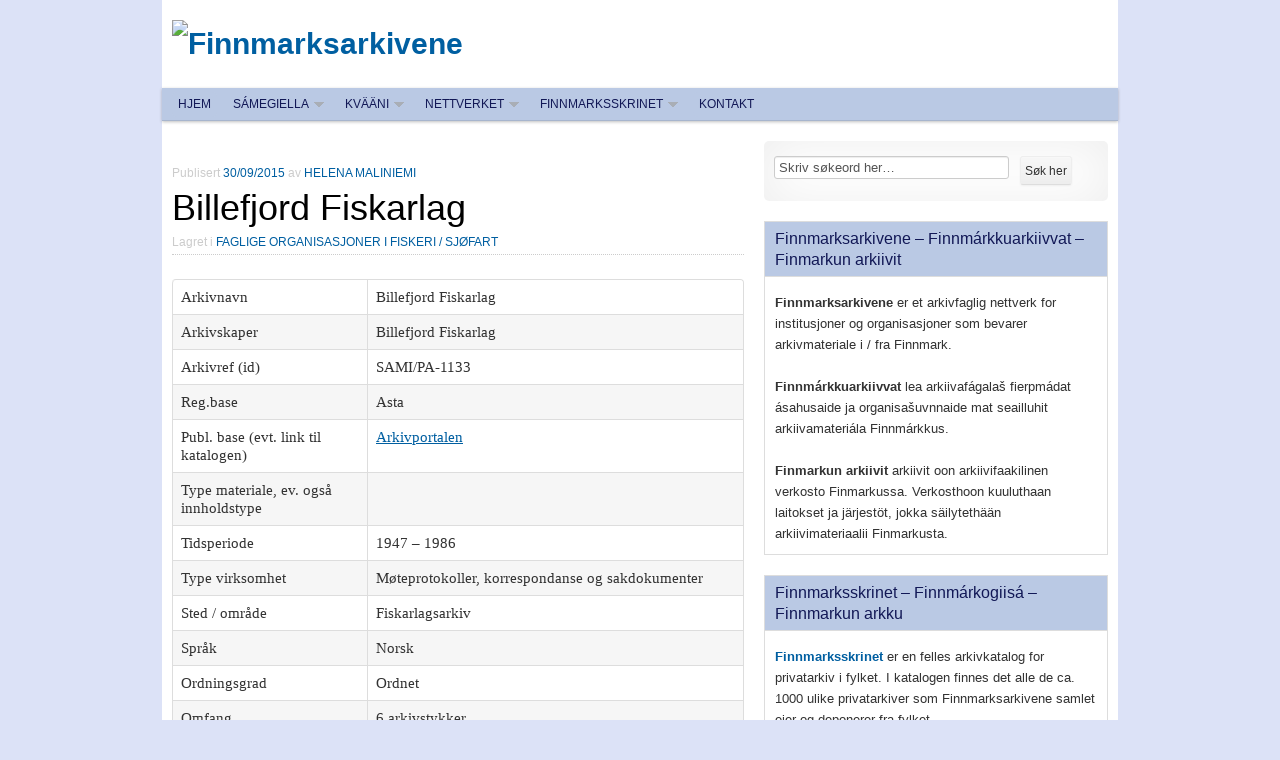

--- FILE ---
content_type: text/html; charset=UTF-8
request_url: https://finnmarksarkivene.no/?p=4233
body_size: 10065
content:
<!DOCTYPE html>
<!--[if IE 6]>
<html id="ie6" lang="nb-NO">
<![endif]-->
<!--[if IE 7]>
<html id="ie7" lang="nb-NO">
<![endif]-->
<!--[if IE 8]>
<html id="ie8" lang="nb-NO">
<![endif]-->
<!--[if !(IE 6) | !(IE 7) | !(IE 8)  ]><!-->
<html lang="nb-NO">
<!--<![endif]-->
<head>
<meta charset="UTF-8" />
<title>Billefjord Fiskarlag</title>
<link rel="profile" href="http://gmpg.org/xfn/11" />
<link rel="stylesheet" type="text/css" media="all"
	href="https://finnmarksarkivene.no/wp-content/themes/swift-basic/style.css" />
<meta name="viewport" content="width=device-width">
<link rel="pingback" href="https://finnmarksarkivene.no/xmlrpc.php" />
<!--[if lt IE 9]>
<script src="https://finnmarksarkivene.no/wp-content/themes/swift-basic/js/html5.js" type="text/javascript"></script>
<![endif]-->
<meta name='robots' content='max-image-preview:large' />
<link rel='dns-prefetch' href='//s.w.org' />
<link rel="alternate" type="application/rss+xml" title="Finnmarksarkivene &raquo; strøm" href="https://finnmarksarkivene.no/?feed=rss2" />
<link rel="alternate" type="application/rss+xml" title="Finnmarksarkivene &raquo; kommentarstrøm" href="https://finnmarksarkivene.no/?feed=comments-rss2" />
<script type="text/javascript">
window._wpemojiSettings = {"baseUrl":"https:\/\/s.w.org\/images\/core\/emoji\/14.0.0\/72x72\/","ext":".png","svgUrl":"https:\/\/s.w.org\/images\/core\/emoji\/14.0.0\/svg\/","svgExt":".svg","source":{"concatemoji":"https:\/\/finnmarksarkivene.no\/wp-includes\/js\/wp-emoji-release.min.js?ver=6.0.11"}};
/*! This file is auto-generated */
!function(e,a,t){var n,r,o,i=a.createElement("canvas"),p=i.getContext&&i.getContext("2d");function s(e,t){var a=String.fromCharCode,e=(p.clearRect(0,0,i.width,i.height),p.fillText(a.apply(this,e),0,0),i.toDataURL());return p.clearRect(0,0,i.width,i.height),p.fillText(a.apply(this,t),0,0),e===i.toDataURL()}function c(e){var t=a.createElement("script");t.src=e,t.defer=t.type="text/javascript",a.getElementsByTagName("head")[0].appendChild(t)}for(o=Array("flag","emoji"),t.supports={everything:!0,everythingExceptFlag:!0},r=0;r<o.length;r++)t.supports[o[r]]=function(e){if(!p||!p.fillText)return!1;switch(p.textBaseline="top",p.font="600 32px Arial",e){case"flag":return s([127987,65039,8205,9895,65039],[127987,65039,8203,9895,65039])?!1:!s([55356,56826,55356,56819],[55356,56826,8203,55356,56819])&&!s([55356,57332,56128,56423,56128,56418,56128,56421,56128,56430,56128,56423,56128,56447],[55356,57332,8203,56128,56423,8203,56128,56418,8203,56128,56421,8203,56128,56430,8203,56128,56423,8203,56128,56447]);case"emoji":return!s([129777,127995,8205,129778,127999],[129777,127995,8203,129778,127999])}return!1}(o[r]),t.supports.everything=t.supports.everything&&t.supports[o[r]],"flag"!==o[r]&&(t.supports.everythingExceptFlag=t.supports.everythingExceptFlag&&t.supports[o[r]]);t.supports.everythingExceptFlag=t.supports.everythingExceptFlag&&!t.supports.flag,t.DOMReady=!1,t.readyCallback=function(){t.DOMReady=!0},t.supports.everything||(n=function(){t.readyCallback()},a.addEventListener?(a.addEventListener("DOMContentLoaded",n,!1),e.addEventListener("load",n,!1)):(e.attachEvent("onload",n),a.attachEvent("onreadystatechange",function(){"complete"===a.readyState&&t.readyCallback()})),(e=t.source||{}).concatemoji?c(e.concatemoji):e.wpemoji&&e.twemoji&&(c(e.twemoji),c(e.wpemoji)))}(window,document,window._wpemojiSettings);
</script>
<style type="text/css">
img.wp-smiley,
img.emoji {
	display: inline !important;
	border: none !important;
	box-shadow: none !important;
	height: 1em !important;
	width: 1em !important;
	margin: 0 0.07em !important;
	vertical-align: -0.1em !important;
	background: none !important;
	padding: 0 !important;
}
</style>
	<link rel='stylesheet' id='wp-block-library-css'  href='https://finnmarksarkivene.no/wp-includes/css/dist/block-library/style.min.css?ver=6.0.11' type='text/css' media='all' />
<style id='global-styles-inline-css' type='text/css'>
body{--wp--preset--color--black: #000000;--wp--preset--color--cyan-bluish-gray: #abb8c3;--wp--preset--color--white: #ffffff;--wp--preset--color--pale-pink: #f78da7;--wp--preset--color--vivid-red: #cf2e2e;--wp--preset--color--luminous-vivid-orange: #ff6900;--wp--preset--color--luminous-vivid-amber: #fcb900;--wp--preset--color--light-green-cyan: #7bdcb5;--wp--preset--color--vivid-green-cyan: #00d084;--wp--preset--color--pale-cyan-blue: #8ed1fc;--wp--preset--color--vivid-cyan-blue: #0693e3;--wp--preset--color--vivid-purple: #9b51e0;--wp--preset--gradient--vivid-cyan-blue-to-vivid-purple: linear-gradient(135deg,rgba(6,147,227,1) 0%,rgb(155,81,224) 100%);--wp--preset--gradient--light-green-cyan-to-vivid-green-cyan: linear-gradient(135deg,rgb(122,220,180) 0%,rgb(0,208,130) 100%);--wp--preset--gradient--luminous-vivid-amber-to-luminous-vivid-orange: linear-gradient(135deg,rgba(252,185,0,1) 0%,rgba(255,105,0,1) 100%);--wp--preset--gradient--luminous-vivid-orange-to-vivid-red: linear-gradient(135deg,rgba(255,105,0,1) 0%,rgb(207,46,46) 100%);--wp--preset--gradient--very-light-gray-to-cyan-bluish-gray: linear-gradient(135deg,rgb(238,238,238) 0%,rgb(169,184,195) 100%);--wp--preset--gradient--cool-to-warm-spectrum: linear-gradient(135deg,rgb(74,234,220) 0%,rgb(151,120,209) 20%,rgb(207,42,186) 40%,rgb(238,44,130) 60%,rgb(251,105,98) 80%,rgb(254,248,76) 100%);--wp--preset--gradient--blush-light-purple: linear-gradient(135deg,rgb(255,206,236) 0%,rgb(152,150,240) 100%);--wp--preset--gradient--blush-bordeaux: linear-gradient(135deg,rgb(254,205,165) 0%,rgb(254,45,45) 50%,rgb(107,0,62) 100%);--wp--preset--gradient--luminous-dusk: linear-gradient(135deg,rgb(255,203,112) 0%,rgb(199,81,192) 50%,rgb(65,88,208) 100%);--wp--preset--gradient--pale-ocean: linear-gradient(135deg,rgb(255,245,203) 0%,rgb(182,227,212) 50%,rgb(51,167,181) 100%);--wp--preset--gradient--electric-grass: linear-gradient(135deg,rgb(202,248,128) 0%,rgb(113,206,126) 100%);--wp--preset--gradient--midnight: linear-gradient(135deg,rgb(2,3,129) 0%,rgb(40,116,252) 100%);--wp--preset--duotone--dark-grayscale: url('#wp-duotone-dark-grayscale');--wp--preset--duotone--grayscale: url('#wp-duotone-grayscale');--wp--preset--duotone--purple-yellow: url('#wp-duotone-purple-yellow');--wp--preset--duotone--blue-red: url('#wp-duotone-blue-red');--wp--preset--duotone--midnight: url('#wp-duotone-midnight');--wp--preset--duotone--magenta-yellow: url('#wp-duotone-magenta-yellow');--wp--preset--duotone--purple-green: url('#wp-duotone-purple-green');--wp--preset--duotone--blue-orange: url('#wp-duotone-blue-orange');--wp--preset--font-size--small: 13px;--wp--preset--font-size--medium: 20px;--wp--preset--font-size--large: 36px;--wp--preset--font-size--x-large: 42px;}.has-black-color{color: var(--wp--preset--color--black) !important;}.has-cyan-bluish-gray-color{color: var(--wp--preset--color--cyan-bluish-gray) !important;}.has-white-color{color: var(--wp--preset--color--white) !important;}.has-pale-pink-color{color: var(--wp--preset--color--pale-pink) !important;}.has-vivid-red-color{color: var(--wp--preset--color--vivid-red) !important;}.has-luminous-vivid-orange-color{color: var(--wp--preset--color--luminous-vivid-orange) !important;}.has-luminous-vivid-amber-color{color: var(--wp--preset--color--luminous-vivid-amber) !important;}.has-light-green-cyan-color{color: var(--wp--preset--color--light-green-cyan) !important;}.has-vivid-green-cyan-color{color: var(--wp--preset--color--vivid-green-cyan) !important;}.has-pale-cyan-blue-color{color: var(--wp--preset--color--pale-cyan-blue) !important;}.has-vivid-cyan-blue-color{color: var(--wp--preset--color--vivid-cyan-blue) !important;}.has-vivid-purple-color{color: var(--wp--preset--color--vivid-purple) !important;}.has-black-background-color{background-color: var(--wp--preset--color--black) !important;}.has-cyan-bluish-gray-background-color{background-color: var(--wp--preset--color--cyan-bluish-gray) !important;}.has-white-background-color{background-color: var(--wp--preset--color--white) !important;}.has-pale-pink-background-color{background-color: var(--wp--preset--color--pale-pink) !important;}.has-vivid-red-background-color{background-color: var(--wp--preset--color--vivid-red) !important;}.has-luminous-vivid-orange-background-color{background-color: var(--wp--preset--color--luminous-vivid-orange) !important;}.has-luminous-vivid-amber-background-color{background-color: var(--wp--preset--color--luminous-vivid-amber) !important;}.has-light-green-cyan-background-color{background-color: var(--wp--preset--color--light-green-cyan) !important;}.has-vivid-green-cyan-background-color{background-color: var(--wp--preset--color--vivid-green-cyan) !important;}.has-pale-cyan-blue-background-color{background-color: var(--wp--preset--color--pale-cyan-blue) !important;}.has-vivid-cyan-blue-background-color{background-color: var(--wp--preset--color--vivid-cyan-blue) !important;}.has-vivid-purple-background-color{background-color: var(--wp--preset--color--vivid-purple) !important;}.has-black-border-color{border-color: var(--wp--preset--color--black) !important;}.has-cyan-bluish-gray-border-color{border-color: var(--wp--preset--color--cyan-bluish-gray) !important;}.has-white-border-color{border-color: var(--wp--preset--color--white) !important;}.has-pale-pink-border-color{border-color: var(--wp--preset--color--pale-pink) !important;}.has-vivid-red-border-color{border-color: var(--wp--preset--color--vivid-red) !important;}.has-luminous-vivid-orange-border-color{border-color: var(--wp--preset--color--luminous-vivid-orange) !important;}.has-luminous-vivid-amber-border-color{border-color: var(--wp--preset--color--luminous-vivid-amber) !important;}.has-light-green-cyan-border-color{border-color: var(--wp--preset--color--light-green-cyan) !important;}.has-vivid-green-cyan-border-color{border-color: var(--wp--preset--color--vivid-green-cyan) !important;}.has-pale-cyan-blue-border-color{border-color: var(--wp--preset--color--pale-cyan-blue) !important;}.has-vivid-cyan-blue-border-color{border-color: var(--wp--preset--color--vivid-cyan-blue) !important;}.has-vivid-purple-border-color{border-color: var(--wp--preset--color--vivid-purple) !important;}.has-vivid-cyan-blue-to-vivid-purple-gradient-background{background: var(--wp--preset--gradient--vivid-cyan-blue-to-vivid-purple) !important;}.has-light-green-cyan-to-vivid-green-cyan-gradient-background{background: var(--wp--preset--gradient--light-green-cyan-to-vivid-green-cyan) !important;}.has-luminous-vivid-amber-to-luminous-vivid-orange-gradient-background{background: var(--wp--preset--gradient--luminous-vivid-amber-to-luminous-vivid-orange) !important;}.has-luminous-vivid-orange-to-vivid-red-gradient-background{background: var(--wp--preset--gradient--luminous-vivid-orange-to-vivid-red) !important;}.has-very-light-gray-to-cyan-bluish-gray-gradient-background{background: var(--wp--preset--gradient--very-light-gray-to-cyan-bluish-gray) !important;}.has-cool-to-warm-spectrum-gradient-background{background: var(--wp--preset--gradient--cool-to-warm-spectrum) !important;}.has-blush-light-purple-gradient-background{background: var(--wp--preset--gradient--blush-light-purple) !important;}.has-blush-bordeaux-gradient-background{background: var(--wp--preset--gradient--blush-bordeaux) !important;}.has-luminous-dusk-gradient-background{background: var(--wp--preset--gradient--luminous-dusk) !important;}.has-pale-ocean-gradient-background{background: var(--wp--preset--gradient--pale-ocean) !important;}.has-electric-grass-gradient-background{background: var(--wp--preset--gradient--electric-grass) !important;}.has-midnight-gradient-background{background: var(--wp--preset--gradient--midnight) !important;}.has-small-font-size{font-size: var(--wp--preset--font-size--small) !important;}.has-medium-font-size{font-size: var(--wp--preset--font-size--medium) !important;}.has-large-font-size{font-size: var(--wp--preset--font-size--large) !important;}.has-x-large-font-size{font-size: var(--wp--preset--font-size--x-large) !important;}
</style>
<link rel='stylesheet' id='swift_custom_styles-css'  href='https://finnmarksarkivene.no/wp-content/uploads/swift-magic/custom-styles.css?ver=6.0.11' type='text/css' media='all' />
<link rel='stylesheet' id='swift_responsive_layout-css'  href='https://finnmarksarkivene.no/wp-content/themes/swift-basic/css/responsive.css?ver=6.0.11' type='text/css' media='all' />
<script type='text/javascript' src='https://finnmarksarkivene.no/wp-includes/js/jquery/jquery.min.js?ver=3.6.0' id='jquery-core-js'></script>
<script type='text/javascript' src='https://finnmarksarkivene.no/wp-includes/js/jquery/jquery-migrate.min.js?ver=3.3.2' id='jquery-migrate-js'></script>
<script type='text/javascript' src='https://finnmarksarkivene.no/wp-includes/js/jquery/ui/core.min.js?ver=1.13.1' id='jquery-ui-core-js'></script>
<script type='text/javascript' src='https://finnmarksarkivene.no/wp-includes/js/jquery/ui/tabs.min.js?ver=1.13.1' id='jquery-ui-tabs-js'></script>
<script type='text/javascript' src='https://finnmarksarkivene.no/wp-content/uploads/swift-magic/swift-js.js?ver=6.0.11' id='swift_js-js'></script>
<script type='text/javascript' src='https://finnmarksarkivene.no/wp-content/themes/swift-basic/js/jquery.ui.tooltip.min.js?ver=6.0.11' id='jquery_tooltip-js'></script>
<link rel="https://api.w.org/" href="https://finnmarksarkivene.no/index.php?rest_route=/" /><link rel="alternate" type="application/json" href="https://finnmarksarkivene.no/index.php?rest_route=/wp/v2/posts/4233" /><link rel="EditURI" type="application/rsd+xml" title="RSD" href="https://finnmarksarkivene.no/xmlrpc.php?rsd" />
<link rel="wlwmanifest" type="application/wlwmanifest+xml" href="https://finnmarksarkivene.no/wp-includes/wlwmanifest.xml" /> 
<meta name="generator" content="WordPress 6.0.11" />
<link rel="canonical" href="https://finnmarksarkivene.no/?p=4233" />
<link rel='shortlink' href='https://finnmarksarkivene.no/?p=4233' />
<link rel="alternate" type="application/json+oembed" href="https://finnmarksarkivene.no/index.php?rest_route=%2Foembed%2F1.0%2Fembed&#038;url=https%3A%2F%2Ffinnmarksarkivene.no%2F%3Fp%3D4233" />
<link rel="alternate" type="text/xml+oembed" href="https://finnmarksarkivene.no/index.php?rest_route=%2Foembed%2F1.0%2Fembed&#038;url=https%3A%2F%2Ffinnmarksarkivene.no%2F%3Fp%3D4233&#038;format=xml" />
<!-- Analytics by WP Statistics v13.2.6 - https://wp-statistics.com/ -->
																																																																																																																																																																																																																																																																			</head>
<body class="post-template-default single single-post postid-4233 single-format-standard" id="top">
		<div id="wrapper" class="clearfix">
		<!-- This div will be closed in the footer.php file -->
				<div id="header-container">
			<header id="header" class="clearfix">
				<div id="branding-container">
	<div id="branding" class="clearfix hybrid">
		<div class="div-content clearfix">
			
							<h2 id="logo-wrapper">
					<a href="https://finnmarksarkivene.no"
						title="Finnmarksarkivene – Finnmárkkuarkiivvat – Finmarkun arkiivit"><img
						src="http://finnmarksarkivene.no/wp-content/uploads/2014/03/topp-300-lilla-5.png"
						alt="Finnmarksarkivene" id="logo" /> </a>
				</h2>
						</div>
	</div>
	<!-- /branding -->
</div>
<div class="clear"></div>
<div id="below-logo-container">
	<nav id="below-logo" class="hybrid navigation clearfix"
		role="navigation">
		<ul class="nav clearfix"><li id="menu-item-7" class="menu-item menu-item-type-custom menu-item-object-custom menu-item-7"><a href="http://www.finnmarksarkivene.no">Hjem</a></li>
<li id="menu-item-25" class="menu-item menu-item-type-taxonomy menu-item-object-category menu-item-has-children menu-item-25"><a href="https://finnmarksarkivene.no/?cat=3">Sámegiella</a>
<ul class="sub-menu">
	<li id="menu-item-27" class="menu-item menu-item-type-taxonomy menu-item-object-category menu-item-27"><a href="https://finnmarksarkivene.no/?cat=4">Ođđasat</a></li>
	<li id="menu-item-842" class="menu-item menu-item-type-taxonomy menu-item-object-category menu-item-842"><a href="https://finnmarksarkivene.no/?cat=6">Neahttafierpmádat</a></li>
	<li id="menu-item-4726" class="menu-item menu-item-type-taxonomy menu-item-object-category menu-item-has-children menu-item-4726"><a href="https://finnmarksarkivene.no/?cat=383">Prošeavttat</a>
	<ul class="sub-menu">
		<li id="menu-item-4727" class="menu-item menu-item-type-taxonomy menu-item-object-category menu-item-4727"><a href="https://finnmarksarkivene.no/?cat=384">Mii leat nai dás!</a></li>
	</ul>
</li>
	<li id="menu-item-937" class="menu-item menu-item-type-taxonomy menu-item-object-category menu-item-937"><a href="https://finnmarksarkivene.no/?cat=183">Doaimmat</a></li>
	<li id="menu-item-28" class="menu-item menu-item-type-taxonomy menu-item-object-category menu-item-28"><a href="https://finnmarksarkivene.no/?cat=5">Plánat</a></li>
	<li id="menu-item-843" class="menu-item menu-item-type-taxonomy menu-item-object-category menu-item-843"><a href="https://finnmarksarkivene.no/?cat=184">Gaskkusteapmi</a></li>
	<li id="menu-item-3086" class="menu-item menu-item-type-custom menu-item-object-custom menu-item-3086"><a href="http://finnmarksarkivene.no/?p=334">Finnmárkogiisá</a></li>
</ul>
</li>
<li id="menu-item-15" class="menu-item menu-item-type-taxonomy menu-item-object-category menu-item-has-children menu-item-15"><a href="https://finnmarksarkivene.no/?cat=7">Kvääni</a>
<ul class="sub-menu">
	<li id="menu-item-18" class="menu-item menu-item-type-taxonomy menu-item-object-category menu-item-18"><a href="https://finnmarksarkivene.no/?cat=8">Uutissii</a></li>
	<li id="menu-item-16" class="menu-item menu-item-type-taxonomy menu-item-object-category menu-item-16"><a href="https://finnmarksarkivene.no/?cat=10">Verkostosta</a></li>
	<li id="menu-item-845" class="menu-item menu-item-type-taxonomy menu-item-object-category menu-item-845"><a href="https://finnmarksarkivene.no/?cat=185">Aktiviteetit</a></li>
	<li id="menu-item-17" class="menu-item menu-item-type-taxonomy menu-item-object-category menu-item-17"><a href="https://finnmarksarkivene.no/?cat=9">Plaanat</a></li>
	<li id="menu-item-3092" class="menu-item menu-item-type-custom menu-item-object-custom menu-item-3092"><a href="http://finnmarksarkivene.no/?p=3079">Finmarkun arkku</a></li>
</ul>
</li>
<li id="menu-item-3308" class="menu-item menu-item-type-taxonomy menu-item-object-category menu-item-has-children menu-item-3308"><a href="https://finnmarksarkivene.no/?cat=323">Nettverket</a>
<ul class="sub-menu">
	<li id="menu-item-20" class="menu-item menu-item-type-taxonomy menu-item-object-category menu-item-20"><a href="https://finnmarksarkivene.no/?cat=12">Om Nettverket</a></li>
	<li id="menu-item-4691" class="menu-item menu-item-type-taxonomy menu-item-object-category menu-item-has-children menu-item-4691"><a href="https://finnmarksarkivene.no/?cat=381">Prosjekter</a>
	<ul class="sub-menu">
		<li id="menu-item-4692" class="menu-item menu-item-type-taxonomy menu-item-object-category menu-item-4692"><a href="https://finnmarksarkivene.no/?cat=382">Glemte grupper i Finnmark!</a></li>
		<li id="menu-item-8726" class="menu-item menu-item-type-taxonomy menu-item-object-category menu-item-8726"><a href="https://finnmarksarkivene.no/?cat=471">Digitalt Verksted Finnmark</a></li>
	</ul>
</li>
	<li id="menu-item-8" class="menu-item menu-item-type-taxonomy menu-item-object-category menu-item-8"><a href="https://finnmarksarkivene.no/?cat=18">Aktiviteter</a></li>
	<li id="menu-item-209" class="menu-item menu-item-type-taxonomy menu-item-object-category menu-item-209"><a href="https://finnmarksarkivene.no/?cat=17">Planer</a></li>
	<li id="menu-item-3422" class="menu-item menu-item-type-taxonomy menu-item-object-category menu-item-3422"><a href="https://finnmarksarkivene.no/?cat=52">Smakebiter</a></li>
</ul>
</li>
<li id="menu-item-14" class="menu-item menu-item-type-taxonomy menu-item-object-category menu-item-has-children menu-item-14"><a href="https://finnmarksarkivene.no/?cat=13">Finnmarksskrinet</a>
<ul class="sub-menu">
	<li id="menu-item-88" class="menu-item menu-item-type-taxonomy menu-item-object-category menu-item-has-children menu-item-88"><a href="https://finnmarksarkivene.no/?cat=24">Bedriftsarkiv</a>
	<ul class="sub-menu">
		<li id="menu-item-89" class="menu-item menu-item-type-taxonomy menu-item-object-category menu-item-89"><a href="https://finnmarksarkivene.no/?cat=35">Matvareindustri / slakterier</a></li>
		<li id="menu-item-90" class="menu-item menu-item-type-taxonomy menu-item-object-category menu-item-90"><a href="https://finnmarksarkivene.no/?cat=51">Arkitektkontorer</a></li>
		<li id="menu-item-91" class="menu-item menu-item-type-taxonomy menu-item-object-category menu-item-91"><a href="https://finnmarksarkivene.no/?cat=50">Bank- og finansieringsvirksomhet</a></li>
		<li id="menu-item-92" class="menu-item menu-item-type-taxonomy menu-item-object-category menu-item-92"><a href="https://finnmarksarkivene.no/?cat=36">Bergverksdrift og utvinning</a></li>
		<li id="menu-item-93" class="menu-item menu-item-type-taxonomy menu-item-object-category menu-item-93"><a href="https://finnmarksarkivene.no/?cat=38">Bygge- og anleggsarbeid / eiendomsdrift</a></li>
		<li id="menu-item-94" class="menu-item menu-item-type-taxonomy menu-item-object-category menu-item-94"><a href="https://finnmarksarkivene.no/?cat=40">Elektrisitets- og vannforsyning</a></li>
		<li id="menu-item-95" class="menu-item menu-item-type-taxonomy menu-item-object-category menu-item-95"><a href="https://finnmarksarkivene.no/?cat=33">Fiskeri / fiskebruk</a></li>
		<li id="menu-item-96" class="menu-item menu-item-type-taxonomy menu-item-object-category menu-item-96"><a href="https://finnmarksarkivene.no/?cat=41">Forretningsvirksomhet / handel</a></li>
		<li id="menu-item-97" class="menu-item menu-item-type-taxonomy menu-item-object-category menu-item-97"><a href="https://finnmarksarkivene.no/?cat=49">Fotografvirksomhet</a></li>
		<li id="menu-item-98" class="menu-item menu-item-type-taxonomy menu-item-object-category menu-item-98"><a href="https://finnmarksarkivene.no/?cat=31">Gårdsdrift, gartneri og husdyrhold</a></li>
		<li id="menu-item-99" class="menu-item menu-item-type-taxonomy menu-item-object-category menu-item-99"><a href="https://finnmarksarkivene.no/?cat=43">Håndverk / duodji</a></li>
		<li id="menu-item-100" class="menu-item menu-item-type-taxonomy menu-item-object-category menu-item-100"><a href="https://finnmarksarkivene.no/?cat=44">Kafe-, hotell- og fjellstuevirksomhet</a></li>
		<li id="menu-item-101" class="menu-item menu-item-type-taxonomy menu-item-object-category menu-item-101"><a href="https://finnmarksarkivene.no/?cat=46">Landtransport, flytransport</a></li>
		<li id="menu-item-102" class="menu-item menu-item-type-taxonomy menu-item-object-category menu-item-102"><a href="https://finnmarksarkivene.no/?cat=47">Media (Aviser / Radio)</a></li>
		<li id="menu-item-103" class="menu-item menu-item-type-taxonomy menu-item-object-category menu-item-103"><a href="https://finnmarksarkivene.no/?cat=32">Reindrift</a></li>
		<li id="menu-item-104" class="menu-item menu-item-type-taxonomy menu-item-object-category menu-item-104"><a href="https://finnmarksarkivene.no/?cat=37">Sagbruk</a></li>
		<li id="menu-item-105" class="menu-item menu-item-type-taxonomy menu-item-object-category menu-item-105"><a href="https://finnmarksarkivene.no/?cat=45">Sjøfart / dampskipsselskaper / rederier</a></li>
		<li id="menu-item-107" class="menu-item menu-item-type-taxonomy menu-item-object-category menu-item-107"><a href="https://finnmarksarkivene.no/?cat=39">Slipp / skipsverft</a></li>
		<li id="menu-item-108" class="menu-item menu-item-type-taxonomy menu-item-object-category menu-item-108"><a href="https://finnmarksarkivene.no/?cat=42">Snekkerbedrifter</a></li>
		<li id="menu-item-109" class="menu-item menu-item-type-taxonomy menu-item-object-category menu-item-109"><a href="https://finnmarksarkivene.no/?cat=48">Telekommunikasjon</a></li>
	</ul>
</li>
	<li id="menu-item-492" class="menu-item menu-item-type-taxonomy menu-item-object-category menu-item-492"><a href="https://finnmarksarkivene.no/?cat=25">Institusjonsarkiv</a></li>
	<li id="menu-item-519" class="menu-item menu-item-type-taxonomy menu-item-object-category menu-item-has-children menu-item-519"><a href="https://finnmarksarkivene.no/?cat=26">Foreningsarkiv</a>
	<ul class="sub-menu">
		<li id="menu-item-531" class="menu-item menu-item-type-taxonomy menu-item-object-category menu-item-531"><a href="https://finnmarksarkivene.no/?cat=134">Arbeiderforeninger (ikke faglige)</a></li>
		<li id="menu-item-532" class="menu-item menu-item-type-taxonomy menu-item-object-category current-post-ancestor current-menu-parent current-post-parent menu-item-532"><a href="https://finnmarksarkivene.no/?cat=116">Faglige organisasjoner i fiskeri / sjøfart</a></li>
		<li id="menu-item-533" class="menu-item menu-item-type-taxonomy menu-item-object-category menu-item-533"><a href="https://finnmarksarkivene.no/?cat=117">Faglige organisasjoner i handel</a></li>
		<li id="menu-item-534" class="menu-item menu-item-type-taxonomy menu-item-object-category menu-item-534"><a href="https://finnmarksarkivene.no/?cat=118">Faglige organisasjoner i håndverk og duodji</a></li>
		<li id="menu-item-535" class="menu-item menu-item-type-taxonomy menu-item-object-category menu-item-535"><a href="https://finnmarksarkivene.no/?cat=114">Faglige organisasjoner i jordbruk</a></li>
		<li id="menu-item-536" class="menu-item menu-item-type-taxonomy menu-item-object-category menu-item-536"><a href="https://finnmarksarkivene.no/?cat=115">Faglige organisasjoner i reindrift</a></li>
		<li id="menu-item-530" class="menu-item menu-item-type-taxonomy menu-item-object-category menu-item-530"><a href="https://finnmarksarkivene.no/?cat=121">Flerkulturelle organisasjoner</a></li>
		<li id="menu-item-538" class="menu-item menu-item-type-taxonomy menu-item-object-category menu-item-538"><a href="https://finnmarksarkivene.no/?cat=128">Frilufts- og fritidsorganisasjoner</a></li>
		<li id="menu-item-537" class="menu-item menu-item-type-taxonomy menu-item-object-category menu-item-537"><a href="https://finnmarksarkivene.no/?cat=135">Folkebevegelser / aksjoner</a></li>
		<li id="menu-item-550" class="menu-item menu-item-type-taxonomy menu-item-object-category menu-item-550"><a href="https://finnmarksarkivene.no/?cat=125">Humanitære og sosiale organisasjoner</a></li>
		<li id="menu-item-539" class="menu-item menu-item-type-taxonomy menu-item-object-category menu-item-539"><a href="https://finnmarksarkivene.no/?cat=127">Idrettsorganisasjoner</a></li>
		<li id="menu-item-540" class="menu-item menu-item-type-taxonomy menu-item-object-category menu-item-540"><a href="https://finnmarksarkivene.no/?cat=120">Kvenske og finske organisasjoner</a></li>
		<li id="menu-item-541" class="menu-item menu-item-type-taxonomy menu-item-object-category menu-item-541"><a href="https://finnmarksarkivene.no/?cat=130">Kvinneorganisasjoner</a></li>
		<li id="menu-item-542" class="menu-item menu-item-type-taxonomy menu-item-object-category menu-item-542"><a href="https://finnmarksarkivene.no/?cat=122">Pedagogisk personale</a></li>
		<li id="menu-item-543" class="menu-item menu-item-type-taxonomy menu-item-object-category menu-item-543"><a href="https://finnmarksarkivene.no/?cat=123">Politiske interesseorganisasjoner</a></li>
		<li id="menu-item-544" class="menu-item menu-item-type-taxonomy menu-item-object-category menu-item-544"><a href="https://finnmarksarkivene.no/?cat=131">Politiske partier</a></li>
		<li id="menu-item-4141" class="menu-item menu-item-type-taxonomy menu-item-object-category menu-item-4141"><a href="https://finnmarksarkivene.no/?cat=342">Politi/toll/forsvar</a></li>
		<li id="menu-item-527" class="menu-item menu-item-type-taxonomy menu-item-object-category menu-item-527"><a href="https://finnmarksarkivene.no/?cat=132">ABANN-arkivet</a></li>
		<li id="menu-item-546" class="menu-item menu-item-type-taxonomy menu-item-object-category menu-item-546"><a href="https://finnmarksarkivene.no/?cat=126">Religiøse foreninger / misjonsforeninger</a></li>
		<li id="menu-item-547" class="menu-item menu-item-type-taxonomy menu-item-object-category menu-item-547"><a href="https://finnmarksarkivene.no/?cat=119">Samiske interesseorganisasjoner</a></li>
		<li id="menu-item-545" class="menu-item menu-item-type-taxonomy menu-item-object-category menu-item-545"><a href="https://finnmarksarkivene.no/?cat=136">Mållag</a></li>
		<li id="menu-item-548" class="menu-item menu-item-type-taxonomy menu-item-object-category menu-item-548"><a href="https://finnmarksarkivene.no/?cat=129">Sang og –musikkforeninger, teaterlag</a></li>
		<li id="menu-item-549" class="menu-item menu-item-type-taxonomy menu-item-object-category menu-item-549"><a href="https://finnmarksarkivene.no/?cat=133">Ungdoms- og barneorganisasjoner</a></li>
		<li id="menu-item-528" class="menu-item menu-item-type-taxonomy menu-item-object-category menu-item-528"><a href="https://finnmarksarkivene.no/?cat=137">Andre ideologiske og kulturelle foreninger</a></li>
		<li id="menu-item-529" class="menu-item menu-item-type-taxonomy menu-item-object-category menu-item-529"><a href="https://finnmarksarkivene.no/?cat=124">Andre interesseorganisasjoner</a></li>
	</ul>
</li>
	<li id="menu-item-520" class="menu-item menu-item-type-taxonomy menu-item-object-category menu-item-has-children menu-item-520"><a href="https://finnmarksarkivene.no/?cat=27">Personarkiv</a>
	<ul class="sub-menu">
		<li id="menu-item-552" class="menu-item menu-item-type-taxonomy menu-item-object-category menu-item-552"><a href="https://finnmarksarkivene.no/?cat=139">Bygdebokarkiver</a></li>
		<li id="menu-item-553" class="menu-item menu-item-type-taxonomy menu-item-object-category menu-item-553"><a href="https://finnmarksarkivene.no/?cat=138">Dagbøker / manuskripter / reiseskildringer</a></li>
		<li id="menu-item-551" class="menu-item menu-item-type-taxonomy menu-item-object-category menu-item-551"><a href="https://finnmarksarkivene.no/?cat=140">Andre arkiver / dokumenter</a></li>
	</ul>
</li>
	<li id="menu-item-521" class="menu-item menu-item-type-taxonomy menu-item-object-category menu-item-has-children menu-item-521"><a href="https://finnmarksarkivene.no/?cat=28">Samlinger</a>
	<ul class="sub-menu">
		<li id="menu-item-554" class="menu-item menu-item-type-taxonomy menu-item-object-category menu-item-554"><a href="https://finnmarksarkivene.no/?cat=141">Brevsamlinger</a></li>
		<li id="menu-item-555" class="menu-item menu-item-type-taxonomy menu-item-object-category menu-item-555"><a href="https://finnmarksarkivene.no/?cat=142">Filmsamlinger</a></li>
		<li id="menu-item-556" class="menu-item menu-item-type-taxonomy menu-item-object-category menu-item-556"><a href="https://finnmarksarkivene.no/?cat=143">Fotosamlinger</a></li>
		<li id="menu-item-557" class="menu-item menu-item-type-taxonomy menu-item-object-category menu-item-557"><a href="https://finnmarksarkivene.no/?cat=144">Klippearkiver</a></li>
		<li id="menu-item-558" class="menu-item menu-item-type-taxonomy menu-item-object-category menu-item-558"><a href="https://finnmarksarkivene.no/?cat=145">Krigshistoriske samlinger / Gjenreisningsarkiver</a></li>
		<li id="menu-item-559" class="menu-item menu-item-type-taxonomy menu-item-object-category menu-item-559"><a href="https://finnmarksarkivene.no/?cat=146">Lydsamlinger</a></li>
		<li id="menu-item-560" class="menu-item menu-item-type-taxonomy menu-item-object-category menu-item-560"><a href="https://finnmarksarkivene.no/?cat=147">Minnesamlinger / muntlig tradisjon</a></li>
		<li id="menu-item-561" class="menu-item menu-item-type-taxonomy menu-item-object-category menu-item-561"><a href="https://finnmarksarkivene.no/?cat=148">Notesamlinger</a></li>
		<li id="menu-item-562" class="menu-item menu-item-type-taxonomy menu-item-object-category menu-item-562"><a href="https://finnmarksarkivene.no/?cat=149">Samiske vokalarkiver</a></li>
		<li id="menu-item-563" class="menu-item menu-item-type-taxonomy menu-item-object-category menu-item-563"><a href="https://finnmarksarkivene.no/?cat=150">Tradisjonell samisk kunnskap</a></li>
		<li id="menu-item-564" class="menu-item menu-item-type-taxonomy menu-item-object-category menu-item-564"><a href="https://finnmarksarkivene.no/?cat=151">Andre samlinger</a></li>
	</ul>
</li>
	<li id="menu-item-522" class="menu-item menu-item-type-taxonomy menu-item-object-category menu-item-has-children menu-item-522"><a href="https://finnmarksarkivene.no/?cat=111">Prosjektarkiv</a>
	<ul class="sub-menu">
		<li id="menu-item-565" class="menu-item menu-item-type-taxonomy menu-item-object-category menu-item-565"><a href="https://finnmarksarkivene.no/?cat=153">Dokumentasjonsprosjekt</a></li>
		<li id="menu-item-566" class="menu-item menu-item-type-taxonomy menu-item-object-category menu-item-566"><a href="https://finnmarksarkivene.no/?cat=152">Kulturprosjekt</a></li>
	</ul>
</li>
</ul>
</li>
<li id="menu-item-3309" class="menu-item menu-item-type-taxonomy menu-item-object-category menu-item-3309"><a href="https://finnmarksarkivene.no/?cat=324">Kontakt</a></li>
		</ul>
		<div id="navsearch">																																																																																																																																																																																																																																																																			</div>	</nav>
</div>
			</header>
		</div>
		
		<div id="main" class="hybrid">
			<!-- Will be closed in footer.php -->
									<div id="left" class="clearfix">
				<!-- Will be closed in sidebar.php, in the page templates if we are not using sidebar  -->
				
<div id="content" role="main">
	<div id="single-content" class="div-content">
		
		

		<div class="clear"></div>
<article
	id="post-4233" class="post-4233 post type-post status-publish format-standard hentry category-faglige-organisasjoner-i-fiskeri-fiskeindustri-sjofart tag-billefjord tag-fiskarlag tag-fiske tag-porsanger">
		<header class="entry-header">
		<div class="entry-meta single-meta-above-title">Publisert <span class="date"><a href="https://finnmarksarkivene.no/?p=4233" title="11:03" rel="bookmark"><time class="entry-date" datetime="2015-09-30T11:03:25+00:00" pubdate="pubdate">30/09/2015</time></a></span> av <span class="author"><a href="https://finnmarksarkivene.no/?author=2" rel="author">Helena Maliniemi</a></span> </div>		<h1 class="entry-title">
			Billefjord Fiskarlag		</h1>
		<div class="border clearfix">
						<div class="entry-meta single-meta-below-title alignleft">Lagret i <a href="https://finnmarksarkivene.no/?cat=116" rel="category">Faglige organisasjoner i fiskeri / sjøfart</a></div>						
		</div>
		<div class="share"></div>
	</header>
	<!-- .entry-header -->
		<div class="entry-content">
		<p><span id="more-4233"></span></p>
<table border="1" cellspacing="0" cellpadding="0">
<tbody>
<tr>
<td valign="top" width="196">Arkivnavn</td>
<td valign="top" width="416">Billefjord Fiskarlag</td>
</tr>
<tr>
<td valign="top" width="196">Arkivskaper</td>
<td valign="top" width="416">Billefjord Fiskarlag</td>
</tr>
<tr>
<td valign="top" width="196">Arkivref (id)</td>
<td valign="top" width="416">SAMI/PA-1133</td>
</tr>
<tr>
<td valign="top" width="196">Reg.base</td>
<td valign="top" width="416">Asta</td>
</tr>
<tr>
<td valign="top" width="196">Publ. base (evt. link til katalogen)</td>
<td valign="top" width="416"><a href="http://www.arkivportalen.no/side/arkiv/detaljer?arkivId=no-a1450-10000000043742" target="_blank">Arkivportalen</a></td>
</tr>
<tr>
<td valign="top" width="196">Type materiale, ev. også innholdstype</td>
<td valign="top" width="416"></td>
</tr>
<tr>
<td valign="top" width="196">Tidsperiode</td>
<td valign="top" width="416">1947 &#8211; 1986</td>
</tr>
<tr>
<td valign="top" width="196">Type virksomhet</td>
<td valign="top" width="416">Møteprotokoller, korrespondanse og sakdokumenter</td>
</tr>
<tr>
<td valign="top" width="196">Sted / område</td>
<td valign="top" width="416">Fiskarlagsarkiv</td>
</tr>
<tr>
<td valign="top" width="196">Språk</td>
<td valign="top" width="416">Norsk</td>
</tr>
<tr>
<td valign="top" width="196">Ordningsgrad</td>
<td valign="top" width="416">Ordnet</td>
</tr>
<tr>
<td valign="top" width="196">Omfang</td>
<td valign="top" width="416">6 arkivstykker</td>
</tr>
<tr>
<td valign="top" width="196">Arkivliste</td>
<td valign="top" width="416"><a href="http://www.arkivportalen.no/side/arkiv/detaljer?arkivId=no-a1450-10000000043742" target="_blank">Arkivportalen</a></td>
</tr>
<tr>
<td valign="top" width="196">Digitalisering (evt. link til dig. filer)</td>
<td valign="top" width="416">Digitalsisert</td>
</tr>
<tr>
<td valign="top" width="196">Oppbevarings- /deponeringssted</td>
<td valign="top" width="416">Deponeres av Samisk arkiv / Sámi ArkiivaEies av RiddoDuottarMuseat, avd. Porsanger</td>
</tr>
<tr>
<td valign="top" width="196">Kontaktopplysninger</td>
<td valign="top" width="416"><a href="https://arkivverket.no/arkivverket/Arkivverket/Samisk-arkiv/Adresse-og-aapningstider-Cujuhusat-ja-rahpanaiggit" target="_blank">http://www.arkivverket.no/samisk</a></td>
</tr>
<tr>
<td valign="top" width="196">Spesielle bemerkninger(fysisk tilstand, klausul osv.)</td>
<td valign="top" width="416"></td>
</tr>
</tbody>
</table>
		<div class="clear"></div>
		
				<div class="tags">
			Stikkord &nbsp;			<h6>
				<a href="https://finnmarksarkivene.no/?tag=billefjord" rel="tag">Billefjord</a> <a href="https://finnmarksarkivene.no/?tag=fiskarlag" rel="tag">Fiskarlag</a> <a href="https://finnmarksarkivene.no/?tag=fiske" rel="tag">Fiske</a> <a href="https://finnmarksarkivene.no/?tag=porsanger" rel="tag">Porsanger</a> 			</h6>
		</div>
			</div>
	<!-- .entry-content -->

	<footer class="single">
		<div id="rp-sm">
			<nav id="nav-single" class="clearfix">
				
				</span>
			</nav>
			<!-- #nav-single -->

					</div>

			</footer>
	<!-- .entry-meta -->
</article>
<!-- #post-4233 -->
<div class="clear"></div>

		
		

					</div>
	<!-- #content -->
</div>
<!-- #primary -->
<div id="sidebar-container">

	<div id="sidebar" class="clearfix">

		<aside class="wsb widget-mas">
			<div class="div-content">
				<aside id="search-2" class="widget widget_search"><form method="get" id="searchform" action="https://finnmarksarkivene.no/">
	<fieldset>
		<input type="text" value="Skriv søkeord her&hellip;" name="s"
			onfocus="if (this.value == 'Skriv søkeord her&hellip;') {this.value = '';}"
			onblur="if (this.value == '') {this.value = 'Skriv søkeord her&hellip;';}"
			class="radius3  alignleft" name="s" id="s" /> <input type="submit"
			class="btn small success alignleft" id="searchsubmit"
			value="Søk her" />
	</fieldset>
</form>
</aside><aside id="text-2" class="widget widget_text"><p class="widget-title">Finnmarksarkivene &#8211; Finnmárkkuarkiivvat &#8211; Finmarkun arkiivit</p>			<div class="textwidget"><b>Finnmarksarkivene</b> er et arkivfaglig nettverk for institusjoner og organisasjoner som bevarer arkivmateriale i / fra Finnmark.<br />
<br /><b>Finnmárkkuarkiivvat</b> lea arkiivafágalaš fierpmádat ásahusaide ja organisašuvnnaide mat seailluhit arkiivamateriála Finnmárkkus.
<br /><br /><b>Finmarkun arkiivit </b>arkiivit oon arkiivifaakilinen verkosto Finmarkussa. Verkosthoon kuuluthaan laitokset ja järjestöt, jokka säilytethään arkiivimateriaalii Finmarkusta.</div>
		</aside><aside id="text-4" class="widget widget_text"><p class="widget-title">Finnmarksskrinet – Finnmárkogiisá – Finnmarkun arkku</p>			<div class="textwidget"><b><a href="http://finnmarksarkivene.no/?p=52">Finnmarksskrinet</a></b> er en felles arkivkatalog for privatarkiv i fylket. I katalogen finnes det alle de ca. 1000 ulike privatarkiver som Finnmarksarkivene samlet eier og deponerer fra fylket.  <br /><br />
<b><a href="http://finnmarksarkivene.no/?p=334">Finnmárkogiisá</a></b> lea oktasaš arkiivakataloga priváhtaarkiivade fylkkas. Katalogas gávdnojit buot dat birrasii 1000 iešguđetge priváhtaarkiivat maid Finnmárkkuarkiivat oktasaččat eaiggáduššet ja maid leat deponeren fylkkas<br />
<br /><b><a href="http://finnmarksarkivene.no/?p=336">Finmarkun arkku</a></b> oon fylkin privaattiarkiivitten yhtheinen arkiivikataloogi. Kataloogissa oon kaikki net suunile 1000 eri arkiivii, jotka Finmarkun arkiivit omistaa ja säilyttää.</div>
		</aside><aside id="text-5" class="widget widget_text"><p class="widget-title">Vi berger din historie! &#8211; Mii gádjut din historjjá! &#8211; Met säilytämmä sinun histoorian!</p>			<div class="textwidget">Har du et arkiv eller fotografier som du vil bevare for fremtiden? <a href="http://finnmarksarkivene.no/?p=42">Ta kontakt med oss!</a> <br /> <br />
Lea go dus arkiiva dehe govat maid don háliidat seailluhit boahtteáigái? <a href="http://finnmarksarkivene.no/?p=42">Váldde oktavuođa minguin!</a> <br /> <br />
Oonko sinula arkiivi tahi kuvvii joita sie halluut säilyttäät tulleevaisuutta varten? <a href="http://finnmarksarkivene.no/?p=42">Ota yhtheyđen meihin!</a> <br /> <br /></div>
		</aside><aside id="text-3" class="widget widget_text"><p class="widget-title">Kulturhistoriske ressurser &#8211; Kulturhistorjjálaš fáttát &#8211; Kulttuurihistoorialiset resursit</p>			<div class="textwidget"><a href="http://www.arkivportalen.no">Arkivportalen</a> <br />
<a href="http://www.digitaltmuseum.no">Digitalt Museum</a> <br />


<a href="http://www.digitalarkivet.no">Digitalarkivet</a><br />




<a href="https://www.tffk.no/tjenester/kultur/fylkesbibliotek/troms-fylkesbibliotek/slektshistoriske-kilder-i-troms/"> Slektshistoriske kilder i Troms</a><br />


<a href="http://www.nasjonalbiblioteket.no"> Nasjonalbiblioteket</a><br />
</div>
		</aside><aside id="tag_cloud-2" class="widget widget_tag_cloud"><p class="widget-title">Finn arkiv etter emne &#8211; Oza arkiivva fáttá bokte &#8211; Löyđä arkiiviita näistä teemoista </p><div class="tagcloud"><a href="https://finnmarksarkivene.no/?tag=alta" class="tag-cloud-link tag-link-54 tag-link-position-1" style="font-size: 15.333333333333pt;" aria-label="Alta (45 elementer)">Alta</a>
<a href="https://finnmarksarkivene.no/?tag=arbeiderpartiet" class="tag-cloud-link tag-link-211 tag-link-position-2" style="font-size: 9.2pt;" aria-label="AP (15 elementer)">AP</a>
<a href="https://finnmarksarkivene.no/?tag=berlevag" class="tag-cloud-link tag-link-64 tag-link-position-3" style="font-size: 17.6pt;" aria-label="Berlevåg (67 elementer)">Berlevåg</a>
<a href="https://finnmarksarkivene.no/?tag=bygg-og-anlegg" class="tag-cloud-link tag-link-101 tag-link-position-4" style="font-size: 9.6pt;" aria-label="Bygg og anlegg (16 elementer)">Bygg og anlegg</a>
<a href="https://finnmarksarkivene.no/?tag=batsfjord" class="tag-cloud-link tag-link-110 tag-link-position-5" style="font-size: 12.933333333333pt;" aria-label="Båtsfjord (29 elementer)">Båtsfjord</a>
<a href="https://finnmarksarkivene.no/?tag=finnmark" class="tag-cloud-link tag-link-201 tag-link-position-6" style="font-size: 12.266666666667pt;" aria-label="Finnmark (26 elementer)">Finnmark</a>
<a href="https://finnmarksarkivene.no/?tag=fiske" class="tag-cloud-link tag-link-66 tag-link-position-7" style="font-size: 17.066666666667pt;" aria-label="Fiske (61 elementer)">Fiske</a>
<a href="https://finnmarksarkivene.no/?tag=fiskeri" class="tag-cloud-link tag-link-334 tag-link-position-8" style="font-size: 11.866666666667pt;" aria-label="Fiskeri (24 elementer)">Fiskeri</a>
<a href="https://finnmarksarkivene.no/?tag=gamvik" class="tag-cloud-link tag-link-61 tag-link-position-9" style="font-size: 11.866666666667pt;" aria-label="Gamvik (24 elementer)">Gamvik</a>
<a href="https://finnmarksarkivene.no/?tag=gjenreisning" class="tag-cloud-link tag-link-171 tag-link-position-10" style="font-size: 13.6pt;" aria-label="Gjenreisning (33 elementer)">Gjenreisning</a>
<a href="https://finnmarksarkivene.no/?tag=guovdageaidnu" class="tag-cloud-link tag-link-172 tag-link-position-11" style="font-size: 14.666666666667pt;" aria-label="Guovdageaidnu (40 elementer)">Guovdageaidnu</a>
<a href="https://finnmarksarkivene.no/?tag=hammerfest" class="tag-cloud-link tag-link-77 tag-link-position-12" style="font-size: 16.8pt;" aria-label="Hammerfest (58 elementer)">Hammerfest</a>
<a href="https://finnmarksarkivene.no/?tag=handel" class="tag-cloud-link tag-link-83 tag-link-position-13" style="font-size: 16.533333333333pt;" aria-label="Handel (55 elementer)">Handel</a>
<a href="https://finnmarksarkivene.no/?tag=helse" class="tag-cloud-link tag-link-105 tag-link-position-14" style="font-size: 15.733333333333pt;" aria-label="Helse (48 elementer)">Helse</a>
<a href="https://finnmarksarkivene.no/?tag=historielag" class="tag-cloud-link tag-link-233 tag-link-position-15" style="font-size: 8pt;" aria-label="Historielag (12 elementer)">Historielag</a>
<a href="https://finnmarksarkivene.no/?tag=idrett" class="tag-cloud-link tag-link-96 tag-link-position-16" style="font-size: 14pt;" aria-label="Idrett (35 elementer)">Idrett</a>
<a href="https://finnmarksarkivene.no/?tag=jordbruk" class="tag-cloud-link tag-link-156 tag-link-position-17" style="font-size: 10.533333333333pt;" aria-label="Jordbruk (19 elementer)">Jordbruk</a>
<a href="https://finnmarksarkivene.no/?tag=karasjok" class="tag-cloud-link tag-link-85 tag-link-position-18" style="font-size: 12pt;" aria-label="Karasjok (25 elementer)">Karasjok</a>
<a href="https://finnmarksarkivene.no/?tag=kautokeino" class="tag-cloud-link tag-link-59 tag-link-position-19" style="font-size: 16.533333333333pt;" aria-label="Kautokeino (55 elementer)">Kautokeino</a>
<a href="https://finnmarksarkivene.no/?tag=kor" class="tag-cloud-link tag-link-225 tag-link-position-20" style="font-size: 8pt;" aria-label="Kor (12 elementer)">Kor</a>
<a href="https://finnmarksarkivene.no/?tag=krig" class="tag-cloud-link tag-link-265 tag-link-position-21" style="font-size: 13.466666666667pt;" aria-label="Krig (32 elementer)">Krig</a>
<a href="https://finnmarksarkivene.no/?tag=kvalsund" class="tag-cloud-link tag-link-57 tag-link-position-22" style="font-size: 8.9333333333333pt;" aria-label="Kvalsund (14 elementer)">Kvalsund</a>
<a href="https://finnmarksarkivene.no/?tag=kvener" class="tag-cloud-link tag-link-310 tag-link-position-23" style="font-size: 10pt;" aria-label="Kvener (17 elementer)">Kvener</a>
<a href="https://finnmarksarkivene.no/?tag=kvensk" class="tag-cloud-link tag-link-113 tag-link-position-24" style="font-size: 12.933333333333pt;" aria-label="Kvensk (29 elementer)">Kvensk</a>
<a href="https://finnmarksarkivene.no/?tag=kvinner" class="tag-cloud-link tag-link-326 tag-link-position-25" style="font-size: 8.9333333333333pt;" aria-label="Kvinner (14 elementer)">Kvinner</a>
<a href="https://finnmarksarkivene.no/?tag=kvaani" class="tag-cloud-link tag-link-401 tag-link-position-26" style="font-size: 10.533333333333pt;" aria-label="Kvääni (19 elementer)">Kvääni</a>
<a href="https://finnmarksarkivene.no/?tag=karasjohka" class="tag-cloud-link tag-link-260 tag-link-position-27" style="font-size: 9.6pt;" aria-label="Kárášjohka (16 elementer)">Kárášjohka</a>
<a href="https://finnmarksarkivene.no/?tag=media" class="tag-cloud-link tag-link-95 tag-link-position-28" style="font-size: 8.5333333333333pt;" aria-label="Media (13 elementer)">Media</a>
<a href="https://finnmarksarkivene.no/?tag=museum" class="tag-cloud-link tag-link-236 tag-link-position-29" style="font-size: 8.5333333333333pt;" aria-label="Museum (13 elementer)">Museum</a>
<a href="https://finnmarksarkivene.no/?tag=musikk" class="tag-cloud-link tag-link-228 tag-link-position-30" style="font-size: 14pt;" aria-label="Musikk (35 elementer)">Musikk</a>
<a href="https://finnmarksarkivene.no/?tag=masoy" class="tag-cloud-link tag-link-69 tag-link-position-31" style="font-size: 11.333333333333pt;" aria-label="Måsøy (22 elementer)">Måsøy</a>
<a href="https://finnmarksarkivene.no/?tag=nesseby" class="tag-cloud-link tag-link-84 tag-link-position-32" style="font-size: 13.466666666667pt;" aria-label="Nesseby (32 elementer)">Nesseby</a>
<a href="https://finnmarksarkivene.no/?tag=porsanger" class="tag-cloud-link tag-link-71 tag-link-position-33" style="font-size: 11.866666666667pt;" aria-label="Porsanger (24 elementer)">Porsanger</a>
<a href="https://finnmarksarkivene.no/?tag=reindrift" class="tag-cloud-link tag-link-402 tag-link-position-34" style="font-size: 10pt;" aria-label="Reindrift (17 elementer)">Reindrift</a>
<a href="https://finnmarksarkivene.no/?tag=samisk" class="tag-cloud-link tag-link-112 tag-link-position-35" style="font-size: 20.4pt;" aria-label="Samisk (108 elementer)">Samisk</a>
<a href="https://finnmarksarkivene.no/?tag=sanitet" class="tag-cloud-link tag-link-180 tag-link-position-36" style="font-size: 11.333333333333pt;" aria-label="Sanitet (22 elementer)">Sanitet</a>
<a href="https://finnmarksarkivene.no/?tag=sjofart" class="tag-cloud-link tag-link-98 tag-link-position-37" style="font-size: 8.5333333333333pt;" aria-label="Sjøfart (13 elementer)">Sjøfart</a>
<a href="https://finnmarksarkivene.no/?tag=skole" class="tag-cloud-link tag-link-109 tag-link-position-38" style="font-size: 11.066666666667pt;" aria-label="Skole (21 elementer)">Skole</a>
<a href="https://finnmarksarkivene.no/?tag=sami" class="tag-cloud-link tag-link-176 tag-link-position-39" style="font-size: 20.266666666667pt;" aria-label="Sámi (105 elementer)">Sámi</a>
<a href="https://finnmarksarkivene.no/?tag=sor-varanger" class="tag-cloud-link tag-link-70 tag-link-position-40" style="font-size: 17.2pt;" aria-label="Sør-Varanger (62 elementer)">Sør-Varanger</a>
<a href="https://finnmarksarkivene.no/?tag=tana" class="tag-cloud-link tag-link-80 tag-link-position-41" style="font-size: 13.6pt;" aria-label="Tana (33 elementer)">Tana</a>
<a href="https://finnmarksarkivene.no/?tag=undervisning" class="tag-cloud-link tag-link-254 tag-link-position-42" style="font-size: 10pt;" aria-label="Undervisning (17 elementer)">Undervisning</a>
<a href="https://finnmarksarkivene.no/?tag=ungdom" class="tag-cloud-link tag-link-256 tag-link-position-43" style="font-size: 8.5333333333333pt;" aria-label="Ungdom (13 elementer)">Ungdom</a>
<a href="https://finnmarksarkivene.no/?tag=vadso" class="tag-cloud-link tag-link-63 tag-link-position-44" style="font-size: 22pt;" aria-label="Vadsø (144 elementer)">Vadsø</a>
<a href="https://finnmarksarkivene.no/?tag=vardo" class="tag-cloud-link tag-link-65 tag-link-position-45" style="font-size: 16.666666666667pt;" aria-label="Vardø (56 elementer)">Vardø</a></div>
</aside>			</div>
		</aside>
		<div id="sticky">
			<aside class="wsb widget-mas">
				<div class="div-content">
					
				</div>
			</aside>

			<aside id="sb1" class="widget-mas">
				<div class="div-content">
									</div>
			</aside>

			<aside id="sb2" class="widget-mas">
				<div class="div-content">
									</div>
			</aside>

			<div class="clear"></div>
			<aside class="wsb widget-mas">
				<div class="div-content">
									</div>
			</aside>
		</div>
	</div>
	<!-- /#sidebar -->
</div>
<!-- /#sidebar-container -->
<div class="clear"></div>

</div>
<!-- /#left -->

</div>
<!-- /#main -->
<div class="clear"></div>
<footer>
	
	<div id="footer-container">
		<div id="footer" class="hybrid clearfix footer">

			<div class="fourcol-one footer-widgets">
				<div class="div-content">
									</div>
			</div>
			<!--End of footer-1 -->

			<div class="fourcol-one footer-widgets">
				<div class="div-content">
									</div>
			</div>
			<!--End of footer-1 -->

			<div class="fourcol-one footer-widgets">
				<div class="div-content">
									</div>
			</div>
			<!--End of footer-1 -->

			<div class="fourcol-one footer-widgets">
				<div class="div-content">
									</div>
			</div>
			<!--End of footer-1 -->
		</div>
		<!-- /#footer -->
	</div>
	<!-- /#footer-contianer -->

	<div id="copyright-container">
		<div id="copyright" class="hybrid clearfix">
			<div class="div-content">
				<div class="alignleft">
									</div>
				

				<div class="clear"></div>
				<span class="alignleft">Copyright &copy;&nbsp;2026					<a href="https://finnmarksarkivene.no/">Finnmarksarkivene </a>
					| <a href="https://finnmarksarkivene.no/?feed=rss2">Entries (RSS)</a> and <a href="https://finnmarksarkivene.no/?feed=comments-rss2">Comments (RSS)</a>				</span>
				<div class="clear"></div>
			</div>
		</div>
		<!-- /copyright -->
	</div>
	<!-- /copyright-container -->

	</footer>
</div>
<!-- /#wrapper -->
																																																																																																																																																																																																																																																																			</body>
</html>


--- FILE ---
content_type: text/css
request_url: https://finnmarksarkivene.no/wp-content/uploads/swift-magic/custom-styles.css?ver=6.0.11
body_size: 14569
content:
#wrapper,#content.full-width,.hybrid{width:956px}
#content.full-width img{max-width:914px;height:auto}
#content{width:592px}
#sidebar-container,#about-us,#sticky{width:364px}
#sb1{width:222px}
#sb2{width:142px}.mag1{width:274px}.mag1 img.thumb{width:274px;height:169px}body.bbPress #content,body.buddyPress #content{width:669px}body.bbPress #sidebar-container,body.buddyPress #sidebar-container{width:287px}#full-width-slider .flexslider{width:918px!important;height:459px}#content-width-slider .flexslider{width:554px!important;height:341px}.temp.mag1 .entry-summary{height:300px;overflow:hidden}img#logo{float:left;}#header-ad{float:right}@media screen and (min-width: 640px) and (max-width: 9850px) {
#above-logo-container,
#below-logo-container{
	padding:.25em 0;
	background-color: #2C2C2C;
    background-image: -moz-linear-gradient(center top , #333333, #222222);
    background-repeat: repeat-x;
    box-shadow: 0 1px 3px rgba(0, 0, 0, 0.25), 0 -1px 0 rgba(0, 0, 0, 0.1) inset;
}
#above-logo-container{
-moz-border-radius-bottomright: 5px;
-webkit-border-bottom-right-radius: 5px;
border-bottom-right-radius: 5px;
-moz-border-radius-bottomleft: 5px;
-webkit-border-bottom-left-radius: 5px;
border-bottom-left-radius: 5px;}
#below-logo-container{
-moz-border-radius-topleft: 5px;
-webkit-border-top-left-radius: 5px;
 border-top-left-radius: 5px;
-moz-border-radius-topright: 5px;
-webkit-border-top-right-radius: 5px;
border-top-right-radius: 5px;
}

.nav{float:left}
.nav a{text-transform:uppercase;color:#FFF;}
.nav li {position:relative;float:left;display:inline;}
.nav li a{display:block;padding:.25em .5em;text-decoration:none;background:transparent;margin-left:10px;
-webkit-border-radius: 5px;
-moz-border-radius: 5px;
border-radius: 5px;}
#rss-links li a {background:none;margin:0;padding:0!important}
#rss-links li{float:left}
.nav li a:hover,
.nav li.current-menu-item a{background:transparent;}


.nav li:hover a{background:#005fa1;position:relative;z-index:5;}
.nav li:hover ul a{background:transparent;border:none;margin-bottom:0;
-webkit-border-radius:0;
-moz-border-radius:0;
border-radius:0}


.nav li a.add-arrow{
background-image: url([data-uri])!important;
background-position:100% 50%!important;background-repeat:no-repeat!important;padding-right:20px!important}

.nav li a.add-arrow:hover,
.nav li:hover a.add-arrow{
-moz-border-radius-bottomright: 0;
-webkit-border-bottom-right-radius: 0;
border-bottom-right-radius: 0;
-moz-border-radius-bottomleft: 0;
-webkit-border-bottom-left-radius: 0;
border-bottom-left-radius: 0;	
}
#above-logo-container .nav li ul li a.add-arrow-right,
#below-logo-container .nav li ul li a.add-arrow-right{
background-image: url([data-uri])!important;
background-position:100% 50%!important;background-repeat:no-repeat;padding-right:20px}

.nav li:hover a.add-arrow{padding:.25em .5em .5em;margin-bottom:-.25em;
-moz-border-radius:0;
-moz-border-radius-topleft: 5px;
 -moz-border-radius-topright: 5px;
 -webkit-border-top-right-radius: 5px;
 -webkit-border-top-left-radius: 5px;}


/* sub navigation */
.nav ul {
	display:none;opacity:1;
	padding-bottom:.5em;/*for rounded corners*/
	border:none;border-width:0 1px 1px;
	-moz-border-radius-bottomright: 5px;
	border-bottom-right-radius: 5px;
	-moz-border-radius-bottomleft: 5px;
	border-bottom-left-radius: 5px;
	}
.nav ul li a{margin:0}	
.nav li:hover ul,
.nav li:hover ul li:hover ul{display:block;background:#005fa1;position:absolute;top:2.375em;left:10px;width:12em;z-index:999}
/*1.625+.25+2(.25)*/
.nav ul a, .nav ul li {float:none;}

.nav ul li a:hover{background:#333;}
/* Third Level Drop Down Menu */
 
.nav li:hover ul li ul {display: none;}
 

.nav li:hover ul li:hover ul { display:block; position:absolute; left:12em; top:-1.125em!important; }/*1.625-.5*/

/* Fourth level */
.nav li:hover ul li ul li ul {display: none!important;}
.nav li:hover ul li ul li:hover ul { display:block!important;}
}
#navsearch{float:right;font-size:1em;line-height:1em;width:auto;margin-right:10px;padding:0}
#navsearch form{padding:0}
#navsearch input[type=text]{padding:.5em;font-style:italic;font-family:georgia,serif;color:#999;width:13em;margin:0!important;border:none;
-moz-box-shadow: inset 0 0 2px 1px #999;
-webkit-box-shadow: inset 0 0 2px 1px #999;
box-shadow: inset 0 0 2px 1px #999;}
#navsearch input[type=submit]{width:auto;cursor:pointer;padding:.3em;margin:0 0 0 6px!important;float:right}
button,
input,
select,
textarea {
  margin: 0;
  font-size: 100%;
  vertical-align: middle;
}
button,
input {
  *overflow: visible;
  line-height: normal;
}
button::-moz-focus-inner,
input::-moz-focus-inner {
  padding: 0;
  border: 0;
}
button,
input[type="button"],
input[type="reset"],
input[type="submit"] {
  cursor: pointer;
  -webkit-appearance: button;
}
input[type="search"] {
  -webkit-box-sizing: content-box;
  -moz-box-sizing: content-box;
  box-sizing: content-box;
  -webkit-appearance: textfield;
}
input[type="search"]::-webkit-search-decoration,
input[type="search"]::-webkit-search-cancel-button {
  -webkit-appearance: none;
}
textarea {
  overflow: auto;
  vertical-align: top;
}
form {
padding:.8em;
 -webkit-border-radius: 5px;
-moz-border-radius: 5px;
border-radius: 5px;
}
legend {
float:left;
padding:.0 .5em;
margin:-.8em 0 1em -.8em;
display:block;
-webkit-border-bottom-right-radius: 5px;
-moz-border-radius-bottomright: 5px;
border-bottom-right-radius: 5px;
}
legend small {
  font-size: .8em;
  color: #999999;
}
input,
button,
select,
textarea {
  font-family: "Helvetica Neue", Helvetica, Arial, sans-serif;
}
label {
  display: block;
  margin-bottom: .5em;
  clear:both;
}
select,
textarea,
input[type="text"],
input[type="password"],
input[type="datetime"],
input[type="datetime-local"],
input[type="date"],
input[type="month"],
input[type="time"],
input[type="week"],
input[type="number"],
input[type="email"],
input[type="url"],
input[type="search"],
input[type="tel"],
input[type="color"],
.uneditable-input {
  display: inline-block;
  padding: .25em;
  color: #555555;
}
input{width:62%}
input[type='image']{width:auto}
textarea {
  width: 96%;
}
textarea {
  height: auto;
}
textarea,
input[type="text"],
input[type="password"],
input[type="datetime"],
input[type="datetime-local"],
input[type="date"],
input[type="month"],
input[type="time"],
input[type="week"],
input[type="number"],
input[type="email"],
input[type="url"],
input[type="search"],
input[type="tel"],
input[type="color"],
.uneditable-input {
  background-color: #ffffff;
  border: 1px solid #cccccc;
  -webkit-border-radius: 3px;
  -moz-border-radius: 3px;
  border-radius: 3px;
  -webkit-box-shadow: inset 0 1px 1px rgba(0, 0, 0, 0.075);
  -moz-box-shadow: inset 0 1px 1px rgba(0, 0, 0, 0.075);
  box-shadow: inset 0 1px 1px rgba(0, 0, 0, 0.075);
  -webkit-transition: border linear 0.2s, box-shadow linear 0.2s;
  -moz-transition: border linear 0.2s, box-shadow linear 0.2s;
  -ms-transition: border linear 0.2s, box-shadow linear 0.2s;
  -o-transition: border linear 0.2s, box-shadow linear 0.2s;
  transition: border linear 0.2s, box-shadow linear 0.2s;
}
textarea:focus,
input[type="text"]:focus,
input[type="password"]:focus,
input[type="datetime"]:focus,
input[type="datetime-local"]:focus,
input[type="date"]:focus,
input[type="month"]:focus,
input[type="time"]:focus,
input[type="week"]:focus,
input[type="number"]:focus,
input[type="email"]:focus,
input[type="url"]:focus,
input[type="search"]:focus,
input[type="tel"]:focus,
input[type="color"]:focus,
.uneditable-input:focus {
  border-color: rgba(82, 168, 236, 0.8);
  outline: 0;
  outline: thin dotted \9;
  /* IE6-9 */

  -webkit-box-shadow: inset 0 1px 1px rgba(0,0,0,.075), 0 0 8px rgba(82,168,236,.6);
  -moz-box-shadow: inset 0 1px 1px rgba(0,0,0,.075), 0 0 8px rgba(82,168,236,.6);
  box-shadow: inset 0 1px 1px rgba(0,0,0,.075), 0 0 8px rgba(82,168,236,.6);
}
input[type="radio"],
input[type="checkbox"] {
  margin: 3px 0;
  *margin-top: 0;
  /* IE7 */

  line-height: normal;
  cursor: pointer;
}
input[type="submit"],
input[type="reset"],
input[type="button"],
input[type="radio"],
input[type="checkbox"] {
  width: auto;
}
.uneditable-textarea {
  width: auto;
  height: auto;
}
select,
input[type="file"] {
  /* In IE7, the height of the select element cannot be changed by height, only font-size */

  *margin-top: .25em;
  /* For IE7, add top margin to align select with labels */

  line-height: 1.625em;
}
select {
  border: 1px solid #bbb;
}
select[multiple],
select[size] {
  height: auto;
}
select:focus,
input[type="file"]:focus,
input[type="radio"]:focus,
input[type="checkbox"]:focus {
  outline: thin dotted #333;
  outline: 5px auto -webkit-focus-ring-color;
  outline-offset: -2px;
}

input[disabled],
select[disabled],
textarea[disabled],
input[readonly],
select[readonly],
textarea[readonly] {
  cursor: not-allowed;
  background-color: #eeeeee;
  border-color: #ddd;
}
input[type="radio"][disabled],
input[type="checkbox"][disabled],
input[type="radio"][readonly],
input[type="checkbox"][readonly] {
  background-color: transparent;
}

input:focus:required:invalid,
textarea:focus:required:invalid,
select:focus:required:invalid {
  color: #b94a48;
  border-color: #ee5f5b;
}
input:focus:required:invalid:focus,
textarea:focus:required:invalid:focus,
select:focus:required:invalid:focus {
  border-color: #e9322d;
  -webkit-box-shadow: 0 0 6px #f8b9b7;
  -moz-box-shadow: 0 0 6px #f8b9b7;
  box-shadow: 0 0 6px #f8b9b7;
}
/* tables *
.entry-content table {border: 1px solid #EEE;margin: 0 0 1.625em 0;text-align: left;width: 100%;}
.entry-content tr th,
.entry-content thead th {font-weight: bold;padding: 5px 10px;background:#EEE}
.entry-content tr td {border: 1px solid #EEE;padding: 5px 10px;}
.entry-content tr:nth-child(odd) td {background: #f3f3f7;}
*/table {
  max-width: 100%;
  background-color: transparent;
  border-collapse: collapse;
  border-spacing: 0;
}
table {
  width: 100%;
  margin-bottom: 18px;
}
table th,
table td {
  padding: 8px;
  line-height: 18px;
  text-align: left;
  vertical-align: top;
  border-top: 1px solid #dddddd;
}
table th {
  font-weight: bold;
}
table thead th {
  vertical-align: bottom;
}
table caption + thead tr:first-child th,
table caption + thead tr:first-child td,
table colgroup + thead tr:first-child th,
table colgroup + thead tr:first-child td,
table thead:first-child tr:first-child th,
table thead:first-child tr:first-child td {
  border-top: 0;
}
table tbody + tbody {
  border-top: 2px solid #dddddd;
}
.table-condensed th,
.table-condensed td {
  padding: 4px 5px;
}
table {
  border: 1px solid #dddddd;
  border-collapse: separate;
  *border-collapse: collapsed;
  border-left: 0;
  -webkit-border-radius: 4px;
  -moz-border-radius: 4px;
  border-radius: 4px;
}
table th,
table td {
  border-left: 1px solid #dddddd;
}
table caption + thead tr:first-child th,
table caption + tbody tr:first-child th,
table caption + tbody tr:first-child td,
table colgroup + thead tr:first-child th,
table colgroup + tbody tr:first-child th,
table colgroup + tbody tr:first-child td,
table thead:first-child tr:first-child th,
table tbody:first-child tr:first-child th,
table tbody:first-child tr:first-child td {
  border-top: 0;
}
table thead:first-child tr:first-child th:first-child,
table tbody:first-child tr:first-child td:first-child {
  -webkit-border-top-left-radius: 4px;
  border-top-left-radius: 4px;
  -moz-border-radius-topleft: 4px;
}
table thead:first-child tr:first-child th:last-child,
table tbody:first-child tr:first-child td:last-child {
  -webkit-border-top-right-radius: 4px;
  border-top-right-radius: 4px;
  -moz-border-radius-topright: 4px;
}
table thead:last-child tr:last-child th:first-child,
table tbody:last-child tr:last-child td:first-child {
  -webkit-border-radius: 0 0 0 4px;
  -moz-border-radius: 0 0 0 4px;
  border-radius: 0 0 0 4px;
  -webkit-border-bottom-left-radius: 4px;
  border-bottom-left-radius: 4px;
  -moz-border-radius-bottomleft: 4px;
}
table thead:last-child tr:last-child th:last-child,
table tbody:last-child tr:last-child td:last-child {
  -webkit-border-bottom-right-radius: 4px;
  border-bottom-right-radius: 4px;
  -moz-border-radius-bottomright: 4px;
}
table tbody tr:nth-child(odd) td,
table tbody tr:nth-child(odd) th {
  background-color: #f9f9f9;
}
table tbody tr:hover td,
table tbody tr:hover th {
  background-color: #f5f5f5;
}

/* Layout and default colors */ 
body{background:#DCE2F7;color:#333333;}body a{color:#005FA1;}
body a:hover{color:#121856;}
#wrapper{background:#FFFFFF;}
#main{background:#FFFFFF;}
#sidebar-container,#sticky{background:#FFFFFF;}
#footer-container{background:#FFFFFF;}
#copyright-container{background:#FFFFFF;}
#above-header-ad-container{background:#F6F6F6;}
#nav-ad-container{background:#F6F6F6;}
#footer-ad-container{background:#FFFFFF;}
/* Header and nav menu colors */
#header-container{background:#FFFFFF;}
#site-title a{color:#005FA1;}
#site-description {color:#CCCCCC;}
/* Above logo*/
#above-logo-container{background:#333333;}
#above-logo-container .nav li a{color:#FFFFFF;background-color:#333333;}
#above-logo-container .nav li a:hover{color:#FFFFFF;}
#above-logo-container .nav li a:hover,
	#above-logo-container .nav li:hover a,
	#above-logo-container .nav li.current-menu-item a {background-color:#005FA1}
#above-logo-container .nav li:hover ul,#above-logo-container .nav li:hover a {background:#005FA1}
#above-logo-container .nav li:hover ul a:hover{background-color:#333333;}
#above-logo-container .nav li:hover ul a:hover{color:#FFFFFF;background-color:#333333}
/* Below logo */
#below-logo-container{background:#BAC9E4;}
#below-logo-container .nav li a{color:#121856;background-color:#BAC9E4;}
#below-logo-container .nav li a:hover{color:#121856;}
#below-logo-container .nav li a:hover,
	#below-logo-container .nav li:hover a,
	#below-logo-container .nav li.current-menu-item a {background-color:#BAC9E4}
#below-logo-container .nav li:hover ul,#below-logo-container .nav li:hover a {background-color:#BAC9E4}
#below-logo-container .nav li:hover ul a:hover{background-color:#BAC9E4;}
#below-logo-container .nav li:hover ul a:hover{color:#121856;background-color:#BAC9E4}
h2.entry-title a,h1.entry-title{color:#000000;}
.entry-meta{color:#CCCCCC;}
.entry-meta{color:#CCCCCC;}
.entry-content blockquote{border-color:#FF0000}
.wp-caption{background:#F6F6F6;border-color:#EEEEEE}
.tags a{background:#000000;color:#FFFFFF}.tags a:hover{background:#FF0000;color:#FFFFFF}.np-section-title{background:#CCCCCC;color:#FF0000;}#np-popular{background:F6F6F6}.widget{background:#FFFFFF;border-color:#DDDDDD;color:#333333;}
.widget a{color:#005FA1;}
.widget a:hover{color:#121856;}
p.widget-title{background:#BAC9E4;color:#121856;border-color:#DDDDDD}
.widget li{border-color:#F6F6F6;}
.widget li:hover{background:#F6F6F6;}
.widget .thumb,.widget .avatar{background:#FFFFFF;border-color:#EEEEEE}
.widget .nopadding{background:#FFFFFF}
.meta a{color:#CCCCCC}
.footer .widget{background:#FFFFFF;border-color:#FFFFFF;color:#333333;}
.footer .widget a{color:#333333;}
.footer .widget a:hover{color:#FF0000;}
.footer p.widget-title{background:#FFFFFF;border-color:#DDDDDD;color:#333333;}
.footer .widget li{border-color:#F6F6F6;}
.footer .widget li:hover{background:#F6F6F6;}
.footer .widget .thumb,#footer .avatar{background:#FFFFFF;border-color:#EEEEEE}
.footer .widget .nopadding{background:#FFFFFF}
.footer .meta a{color:#EEEEEE}
.widget_subscribe_box{color:#333333;background-color:#D7E4EF;border-color:BDD7F2;}
.sm-love{background:#BDD7F2;}
li.comment,
	li.pingback,
	li.trackback{background:#FFFFFF;border-color:#EEEEEE;color:#333333;}
li.comment a,
	li.pingback a,
	li.trackback a{color:#005FA1;}
li.comment a:hover,
	li.pingback a:hover,
	li.trackback a:hover{color:#FF0000;}
li.comment .avatar{background:#EEEEEE;}
li.comment.bypostauthor,
	ul.children li.comment.bypostauthor{border-left-color:#005FA1;}
li.comment.bypostauthor .postauthor-avatar .avatar{background:#005FA1!important;}
#respond{background:#FFFFFF;}
#commentform input,
	#commentform textarea{background:#F6F6F6;border-color:#DDDDDD}
li.comment,li.pingback,li.trackback,li.comment .avatar{-moz-box-shadow: inset 0 2px 50px #EEEEEE;-webkit-box-shadow: inset 0 2px 50px #EEEEEE;box-shadow: inset 0 2px 50px #EEEEEE;}
#copyright-container{border-color:#DDDDDD;color:#CCCCCC}
#copyright-container a{color:#333333}
#copyright-container a:hover{color:#FF0000}
article.mag1 {background:#FFFFFF;border-color:#EEEEEE;}article.mag1 img{background:#F6F6F6;}article.mag1 footer{background:#EEEEEE;color:#333333}article.mag1 footer a{color:#333333}#rp-sm{background:#F6F6F6;border-color:#DDDDDD;}#nav-single{background:#DDDDDD;}#nav-single a{;color:#005FA1;border:none}#nav-single a:hover{}#related-posts li a{color:#000000;}#related-posts .posted-on,
	#related-posts .posted-on a{color:#CCCCCC}#related-posts img{background:#FFFFFF;border-color:#EEEEEE}#author-info{background:#F6F6F6;border-color:#DDDDDD;color:#333333;}#author-info a{color:#005FA1;}#author-info a:hover{color:#FF0000;}footer #author-info .avatar{background:#DDDDDD;}a.btn,a.comment-reply-link,.btn,
	#commentform input#submit,#searchsubmit,input[type=submit] {border: 1px solid #EEEEEE;border-bottom-color: #DDDDDD;
	color: #333333 !important;


	/*Background*/
	background-color: #F6F6F6; /*Fallback*/
	background: -webkit-gradient(
	linear,
	left top,
	left bottom,
	color-stop(.2, #F6F6F6),
	color-stop(1, #EEEEEE)
	);
	background: -moz-linear-gradient(
	center top,
	#F6F6F6 20%,
	#EEEEEE 100%
	);
}
a.btn:hover,.btn:hover,a.comment-reply-link:hover,
#commentform input#submit:hover,#searchsubmit:hover,input[type=submit]:hover {

/*Background*/
background-color: #F6F6F6; /*Fallback*/
background: -webkit-gradient(
linear,
left top,
left bottom,
color-stop(.2, #EEEEEE),
color-stop(1, #F6F6F6)
);
background: -moz-linear-gradient(
center top,
#EEEEEE 20%,
#F6F6F6 100%
);
}
	footer.home.entry-meta,
	.wp-pagenavi,
	.page-link{border-color:#F6F6F6;}
	.wp-pagenavi a,
	.wp-pagenavi span.current,
	.page-link a,
	a.page-numbers,
	.page-numbers.current{border-color:#EEEEEE;}
	.wp-pagenavi a:hover,
	.wp-pagenavi span.current,
	.page-link a:hover,
	a.page-numbers:hover,
	.page-numbers.current{background:#F6F6F6;border-color:#EEEEEE}.flexslider{background:#FFFFFF;border-color:#EEEEEE}.flex-caption{background:#333333;color:#FFFFFF;opacity:.7}.flex-caption a{color:#FFFFFF;}.widget_swift_tabs .shortcode-tabs{background:#333333}.widget_swift_tabs .tab_titles li.nav-tab a{color:#CCCCCC!important;}.widget_swift_tabs .tab_titles li.nav-tab.ui-tabs-selected a,
	.widget_swift_tabs .tab_titles li a:hover,
	.widget_swift_tabs .tab{background:#FFFFFF!important;color:#333333;}.widget_swift_tabs .tab a{color:#005FA1;}.widget_swift_tabs .tab a:hover{color:#FF0000;}.entry-content tr th,
	.entry-content thead th {background:#EEEEEE;color:#333333}.entry-content tr td {background:#F6F6F6}.entry-content tr:nth-child(odd) td {background:#FFFFFF}.entry-content table,.entry-content tr td{color:#333333;border-color:#DDDDDD}.blog-thumb{background:#F6F6F6;border-color:#EEEEEE;}.entry-content,
	.entry-summary,
	.widget,
	.comment{text-align:;}#above-logo-container,#below-logo-container{border-radius:0;-moz-border-radius: 0 ;-webkit-border-radius:0;}.comments-link{background-image: url([data-uri]);}
.widget_subscribe_box{background-image: url([data-uri]);}
#breadcrumbs{background-image: url([data-uri]);background-repeat:no-repeat;background-position: 0 .25em}
#rss-links li a.comments-feed{background:url([data-uri]) no-repeat 50% 50%!important;}
#rss-links li a.posts-feed{background:url([data-uri]) no-repeat 50% 50%!important;}
#rss-links li a.email-feed{width:22px;background:url([data-uri]) no-repeat 50% 50%!important;}
@media screen and (max-width: 640px){ #below-logo-container,#above-logo-container,.pull_w,.navigation,.nav{background-color:#000000!important}.pull{background-color:#333333!important}.nav,.nav li a{border-color:#333333!important;}#below-logo-container a{color:#FFFFFF;}}																									.nav li:hover ul,
.nav li:hover ul li:hover ul{width:200px!important}
																																																																																																																																																																																							

--- FILE ---
content_type: text/javascript
request_url: https://finnmarksarkivene.no/wp-content/uploads/swift-magic/swift-js.js?ver=6.0.11
body_size: 4564
content:
(function(a){a.flexslider=function(c,b){var d=a(c);a.data(c,"flexslider",d);d.init=function(){d.vars=a.extend({},a.flexslider.defaults,b);a.data(c,"flexsliderInit",true);d.container=a(".slides",d).first();d.slides=a(".slides:first > li",d);d.count=d.slides.length;d.animating=false;d.currentSlide=d.vars.slideToStart;d.animatingTo=d.currentSlide;d.atEnd=(d.currentSlide==0)?true:false;d.eventType=("ontouchstart" in document.documentElement)?"touchstart":"click";d.cloneCount=0;d.cloneOffset=0;d.manualPause=false;d.vertical=(d.vars.slideDirection=="vertical");d.prop=(d.vertical)?"top":"marginLeft";d.args={};d.transitions="webkitTransition" in document.body.style;if(d.transitions){d.prop="-webkit-transform"}if(d.vars.controlsContainer!=""){d.controlsContainer=a(d.vars.controlsContainer).eq(a(".slides").index(d.container));d.containerExists=d.controlsContainer.length>0}if(d.vars.manualControls!=""){d.manualControls=a(d.vars.manualControls,((d.containerExists)?d.controlsContainer:d));d.manualExists=d.manualControls.length>0}if(d.vars.randomize){d.slides.sort(function(){return(Math.round(Math.random())-0.5)});d.container.empty().append(d.slides)}if(d.vars.animation.toLowerCase()=="slide"){if(d.transitions){d.setTransition(0)}d.css({overflow:"hidden"});if(d.vars.animationLoop){d.cloneCount=2;d.cloneOffset=1;d.container.append(d.slides.filter(":first").clone().addClass("clone")).prepend(d.slides.filter(":last").clone().addClass("clone"))}d.newSlides=a(".slides:first > li",d);var m=(-1*(d.currentSlide+d.cloneOffset));if(d.vertical){d.newSlides.css({display:"block",width:"100%","float":"left"});d.container.height((d.count+d.cloneCount)*200+"%").css("position","absolute").width("100%");setTimeout(function(){d.css({position:"relative"}).height(d.slides.filter(":first").height());d.args[d.prop]=(d.transitions)?"translate3d(0,"+m*d.height()+"px,0)":m*d.height()+"px";d.container.css(d.args)},100)}else{d.args[d.prop]=(d.transitions)?"translate3d("+m*d.width()+"px,0,0)":m*d.width()+"px";d.container.width((d.count+d.cloneCount)*200+"%").css(d.args);setTimeout(function(){d.newSlides.width(d.width()).css({"float":"left",display:"block"})},100)}}else{d.transitions=false;d.slides.css({width:"100%","float":"left",marginRight:"-100%"}).eq(d.currentSlide).fadeIn(d.vars.animationDuration)}if(d.vars.controlNav){if(d.manualExists){d.controlNav=d.manualControls}else{var e=a('<ol class="flex-control-nav"></ol>');var s=1;for(var t=0;t<d.count;t++){e.append("<li><a>"+s+"</a></li>");s++}if(d.containerExists){a(d.controlsContainer).append(e);d.controlNav=a(".flex-control-nav li a",d.controlsContainer)}else{d.append(e);d.controlNav=a(".flex-control-nav li a",d)}}d.controlNav.eq(d.currentSlide).addClass("active");d.controlNav.bind(d.eventType,function(i){i.preventDefault();if(!a(this).hasClass("active")){(d.controlNav.index(a(this))>d.currentSlide)?d.direction="next":d.direction="prev";d.flexAnimate(d.controlNav.index(a(this)),d.vars.pauseOnAction)}})}if(d.vars.directionNav){var v=a('<ul class="flex-direction-nav"><li><a class="prev" href="#">'+d.vars.prevText+'</a></li><li><a class="next" href="#">'+d.vars.nextText+"</a></li></ul>");if(d.containerExists){a(d.controlsContainer).append(v);d.directionNav=a(".flex-direction-nav li a",d.controlsContainer)}else{d.append(v);d.directionNav=a(".flex-direction-nav li a",d)}if(!d.vars.animationLoop){if(d.currentSlide==0){d.directionNav.filter(".prev").addClass("disabled")}else{if(d.currentSlide==d.count-1){d.directionNav.filter(".next").addClass("disabled")}}}d.directionNav.bind(d.eventType,function(i){i.preventDefault();var j=(a(this).hasClass("next"))?d.getTarget("next"):d.getTarget("prev");if(d.canAdvance(j)){d.flexAnimate(j,d.vars.pauseOnAction)}})}if(d.vars.keyboardNav&&a("ul.slides").length==1){function h(i){if(d.animating){return}else{if(i.keyCode!=39&&i.keyCode!=37){return}else{if(i.keyCode==39){var j=d.getTarget("next")}else{if(i.keyCode==37){var j=d.getTarget("prev")}}if(d.canAdvance(j)){d.flexAnimate(j,d.vars.pauseOnAction)}}}}a(document).bind("keyup",h)}if(d.vars.mousewheel){d.mousewheelEvent=(/Firefox/i.test(navigator.userAgent))?"DOMMouseScroll":"mousewheel";d.bind(d.mousewheelEvent,function(y){y.preventDefault();y=y?y:window.event;var i=y.detail?y.detail*-1:y.originalEvent.wheelDelta/40,j=(i<0)?d.getTarget("next"):d.getTarget("prev");if(d.canAdvance(j)){d.flexAnimate(j,d.vars.pauseOnAction)}})}if(d.vars.slideshow){if(d.vars.pauseOnHover&&d.vars.slideshow){d.hover(function(){d.pause()},function(){if(!d.manualPause){d.resume()}})}d.animatedSlides=setInterval(d.animateSlides,d.vars.slideshowSpeed)}if(d.vars.pausePlay){var q=a('<div class="flex-pauseplay"><span></span></div>');if(d.containerExists){d.controlsContainer.append(q);d.pausePlay=a(".flex-pauseplay span",d.controlsContainer)}else{d.append(q);d.pausePlay=a(".flex-pauseplay span",d)}var n=(d.vars.slideshow)?"pause":"play";d.pausePlay.addClass(n).text((n=="pause")?d.vars.pauseText:d.vars.playText);d.pausePlay.bind(d.eventType,function(i){i.preventDefault();if(a(this).hasClass("pause")){d.pause();d.manualPause=true}else{d.resume();d.manualPause=false}})}if("ontouchstart" in document.documentElement){var w,u,l,r,o,x,p=false;d.each(function(){if("ontouchstart" in document.documentElement){this.addEventListener("touchstart",g,false)}});function g(i){if(d.animating){i.preventDefault()}else{if(i.touches.length==1){d.pause();r=(d.vertical)?d.height():d.width();x=Number(new Date());l=(d.vertical)?(d.currentSlide+d.cloneOffset)*d.height():(d.currentSlide+d.cloneOffset)*d.width();w=(d.vertical)?i.touches[0].pageY:i.touches[0].pageX;u=(d.vertical)?i.touches[0].pageX:i.touches[0].pageY;d.setTransition(0);this.addEventListener("touchmove",k,false);this.addEventListener("touchend",f,false)}}}function k(i){o=(d.vertical)?w-i.touches[0].pageY:w-i.touches[0].pageX;p=(d.vertical)?(Math.abs(o)<Math.abs(i.touches[0].pageX-u)):(Math.abs(o)<Math.abs(i.touches[0].pageY-u));if(!p){i.preventDefault();if(d.vars.animation=="slide"&&d.transitions){if(!d.vars.animationLoop){o=o/((d.currentSlide==0&&o<0||d.currentSlide==d.count-1&&o>0)?(Math.abs(o)/r+2):1)}d.args[d.prop]=(d.vertical)?"translate3d(0,"+(-l-o)+"px,0)":"translate3d("+(-l-o)+"px,0,0)";d.container.css(d.args)}}}function f(j){d.animating=false;if(d.animatingTo==d.currentSlide&&!p&&!(o==null)){var i=(o>0)?d.getTarget("next"):d.getTarget("prev");if(d.canAdvance(i)&&Number(new Date())-x<550&&Math.abs(o)>20||Math.abs(o)>r/2){d.flexAnimate(i,d.vars.pauseOnAction)}else{d.flexAnimate(d.currentSlide,d.vars.pauseOnAction)}}this.removeEventListener("touchmove",k,false);this.removeEventListener("touchend",f,false);w=null;u=null;o=null;l=null}}if(d.vars.animation.toLowerCase()=="slide"){a(window).resize(function(){if(!d.animating&&d.is(":visible")){if(d.vertical){d.height(d.slides.filter(":first").height());d.args[d.prop]=(-1*(d.currentSlide+d.cloneOffset))*d.slides.filter(":first").height()+"px";if(d.transitions){d.setTransition(0);d.args[d.prop]=(d.vertical)?"translate3d(0,"+d.args[d.prop]+",0)":"translate3d("+d.args[d.prop]+",0,0)"}d.container.css(d.args)}else{d.newSlides.width(d.width());d.args[d.prop]=(-1*(d.currentSlide+d.cloneOffset))*d.width()+"px";if(d.transitions){d.setTransition(0);d.args[d.prop]=(d.vertical)?"translate3d(0,"+d.args[d.prop]+",0)":"translate3d("+d.args[d.prop]+",0,0)"}d.container.css(d.args)}}})}d.vars.start(d)};d.flexAnimate=function(g,f){if(!d.animating&&d.is(":visible")){d.animating=true;d.animatingTo=g;d.vars.before(d);if(f){d.pause()}if(d.vars.controlNav){d.controlNav.removeClass("active").eq(g).addClass("active")}d.atEnd=(g==0||g==d.count-1)?true:false;if(!d.vars.animationLoop&&d.vars.directionNav){if(g==0){d.directionNav.removeClass("disabled").filter(".prev").addClass("disabled")}else{if(g==d.count-1){d.directionNav.removeClass("disabled").filter(".next").addClass("disabled")}else{d.directionNav.removeClass("disabled")}}}if(!d.vars.animationLoop&&g==d.count-1){d.pause();d.vars.end(d)}if(d.vars.animation.toLowerCase()=="slide"){var e=(d.vertical)?d.slides.filter(":first").height():d.slides.filter(":first").width();if(d.currentSlide==0&&g==d.count-1&&d.vars.animationLoop&&d.direction!="next"){d.slideString="0px"}else{if(d.currentSlide==d.count-1&&g==0&&d.vars.animationLoop&&d.direction!="prev"){d.slideString=(-1*(d.count+1))*e+"px"}else{d.slideString=(-1*(g+d.cloneOffset))*e+"px"}}d.args[d.prop]=d.slideString;if(d.transitions){d.setTransition(d.vars.animationDuration);d.args[d.prop]=(d.vertical)?"translate3d(0,"+d.slideString+",0)":"translate3d("+d.slideString+",0,0)";d.container.css(d.args).one("webkitTransitionEnd transitionend",function(){d.wrapup(e)})}else{d.container.animate(d.args,d.vars.animationDuration,function(){d.wrapup(e)})}}else{d.slides.eq(d.currentSlide).fadeOut(d.vars.animationDuration);d.slides.eq(g).fadeIn(d.vars.animationDuration,function(){d.wrapup()})}}};d.wrapup=function(e){if(d.vars.animation=="slide"){if(d.currentSlide==0&&d.animatingTo==d.count-1&&d.vars.animationLoop){d.args[d.prop]=(-1*d.count)*e+"px";if(d.transitions){d.setTransition(0);d.args[d.prop]=(d.vertical)?"translate3d(0,"+d.args[d.prop]+",0)":"translate3d("+d.args[d.prop]+",0,0)"}d.container.css(d.args)}else{if(d.currentSlide==d.count-1&&d.animatingTo==0&&d.vars.animationLoop){d.args[d.prop]=-1*e+"px";if(d.transitions){d.setTransition(0);d.args[d.prop]=(d.vertical)?"translate3d(0,"+d.args[d.prop]+",0)":"translate3d("+d.args[d.prop]+",0,0)"}d.container.css(d.args)}}}d.animating=false;d.currentSlide=d.animatingTo;d.vars.after(d)};d.animateSlides=function(){if(!d.animating){d.flexAnimate(d.getTarget("next"))}};d.pause=function(){clearInterval(d.animatedSlides);if(d.vars.pausePlay){d.pausePlay.removeClass("pause").addClass("play").text(d.vars.playText)}};d.resume=function(){d.animatedSlides=setInterval(d.animateSlides,d.vars.slideshowSpeed);if(d.vars.pausePlay){d.pausePlay.removeClass("play").addClass("pause").text(d.vars.pauseText)}};d.canAdvance=function(e){if(!d.vars.animationLoop&&d.atEnd){if(d.currentSlide==0&&e==d.count-1&&d.direction!="next"){return false}else{if(d.currentSlide==d.count-1&&e==0&&d.direction=="next"){return false}else{return true}}}else{return true}};d.getTarget=function(e){d.direction=e;if(e=="next"){return(d.currentSlide==d.count-1)?0:d.currentSlide+1}else{return(d.currentSlide==0)?d.count-1:d.currentSlide-1}};d.setTransition=function(e){d.container.css({"-webkit-transition-duration":(e/1000)+"s"})};d.init()};a.flexslider.defaults={animation:"fade",slideDirection:"horizontal",slideshow:true,slideshowSpeed:7000,animationDuration:600,directionNav:true,controlNav:true,keyboardNav:true,mousewheel:false,prevText:"Previous",nextText:"Next",pausePlay:false,pauseText:"Pause",playText:"Play",randomize:false,slideToStart:0,animationLoop:true,pauseOnAction:true,pauseOnHover:false,controlsContainer:"",manualControls:"",start:function(){},before:function(){},after:function(){},end:function(){}};a.fn.flexslider=function(b){return this.each(function(){if(a(this).find(".slides > li").length==1){a(this).find(".slides > li").fadeIn(400)}else{if(a(this).data("flexsliderInit")!=true){new a.flexslider(this,b)}}})}})(jQuery);/* Activating slider */ 
jQuery(window).load(function() {
				jQuery('.flexslider').flexslider({slideshowSpeed:5000,animationDuration: 600});
	});/*
 * Delayed loading of gravatars
 */
jQuery(window).load(function() {
    jQuery('img[data-gravatar-hash]').each(function(){
	    var hash = jQuery(this).attr('data-gravatar-hash');
	    var img_url = 'http://www.gravatar.com/avatar/'+hash;
	    jQuery(this).attr('src',img_url);
	 });
});


/* Image width in the posts can be max 550px */
	jQuery(window).load(function() {
		jQuery('article .wp-caption img').each(function() {
			current_width 			= jQuery(this).width();
			current_resized_width 	= jQuery(this).attr('width');
			current_height 			= jQuery(this).height();
			content_width 			= jQuery('#content').width() - 40;
			

			aspect_ratio = current_width/current_height;
			if(current_width > content_width && current_resized_width>content_width) {
				jQuery(this).removeAttr('width');
				jQuery(this).removeAttr('height');
			
				new_height = content_width/aspect_ratio;
				jQuery(this).width(content_width+'px');
				jQuery(this).height(new_height);
				jQuery(this).addClass( 'resized aligncenter' )

			}
		});
	});
	
	/* Image width in the posts can be max 550px */
	jQuery(window).load(function() {
		jQuery('.wp-caption').each(function() {
			jQuery(this).removeAttr('width');
			current_width = jQuery(this).width();
			current_height = jQuery(this).height();
			content_width=jQuery('#content').width()-30-10;
			
			
			aspect_ratio = current_width/current_height;
			if(current_width > content_width+10) {
				new_height = (content_width+10)/aspect_ratio;
				jQuery(this).width(content_width+10+'px');
				jQuery(this).addClass( 'resized aligncenter' )

			}
		});
	});

	jQuery(window).load(function() {
		jQuery('article img').each(function() {
			current_width 			= jQuery(this).width();
			padding_border_width 	= jQuery(this).outerWidth() - current_width;
			current_resized_width 	= jQuery(this).attr('width');
			current_height 			= jQuery(this).height();
			content_width 			= jQuery('#content').width() - 20 - padding_border_width;
			
			aspect_ratio = current_width/current_height;
			if(current_width > content_width && current_resized_width>content_width) {
				jQuery(this).removeAttr('width');
			jQuery(this).removeAttr('height');
			
				new_height = content_width/aspect_ratio;
				jQuery(this).width(content_width+'px');
				jQuery(this).height(new_height);
				jQuery(this).addClass( 'resized aligncenter' )

			}
		});
	});
	
/*	-----------------------------------------------------------------------------------*/

	jQuery(function($) {
		
	/*-----------------------------------------------------------------------------------
	  Tabs shortcode
	-----------------------------------------------------------------------------------*/
		
		if ( jQuery( '.shortcode-tabs').length ) {	
			
			jQuery( '.shortcode-tabs').each( function () {
			
				var tabCount = 1;
			
				jQuery(this).children( '.tab').each( function ( index, element ) {
				
					var idValue = jQuery(this).parents( '.shortcode-tabs').attr( 'id' );
				
					var newId = idValue + '-tab-' + tabCount;
				
					jQuery(this).attr( 'id', newId );
					
					jQuery(this).parents( '.shortcode-tabs').find( 'ul.tab_titles').children( 'li').eq(index).find( 'a').attr( 'href', '#' + newId );
					
					tabCount++;
				
				});
			
				var thisID = jQuery(this).attr( 'id' );
			
				jQuery(this).tabs( { fx: { opacity: 'toggle', duration: 200 } } );
			
			});


		} // End IF Statement
		
	/*-----------------------------------------------------------------------------------
	  Toggle shortcode
	-----------------------------------------------------------------------------------*/
		
		if ( jQuery( '.shortcode-toggle').length ) {	
			
			jQuery( '.shortcode-toggle').each( function () {
				
				var toggleObj = jQuery(this);
				
				toggleObj.closedText = toggleObj.find( 'input[name="title_closed"]').attr( 'value' );
				toggleObj.openText = toggleObj.find( 'input[name="title_open"]').attr( 'value' );
				
				// Add logic for the optional excerpt text.
				if ( toggleObj.find( 'a.more-link.read-more' ).length ) {
					toggleObj.readMoreText = toggleObj.find( 'a.more-link.read-more' ).text();
					toggleObj.readLessText = toggleObj.find( 'a.more-link.read-more' ).attr('readless');
					toggleObj.find( 'a.more-link.read-more' ).removeAttr('readless');
					
					toggleObj.find( 'a.more-link' ).click( function () {
						
						var moreTextObj = jQuery( this ).next( '.more-text' );
						
						moreTextObj.animate({ opacity: 'toggle', height: 'toggle' }, 300).css( 'display', 'block' );
						moreTextObj.toggleClass( 'open' ).toggleClass( 'closed' );
						
						if ( moreTextObj.hasClass( 'open') ) {
						
							jQuery(this).text(toggleObj.readLessText);
						
						} // End IF Statement
						
						if ( moreTextObj.hasClass( 'closed') ) {
						
							jQuery(this).text(toggleObj.readMoreText);
						
						} // End IF Statement
						
						return false;
					});
				}
				
				toggleObj.find( 'input[name="title_closed"]').remove();
				toggleObj.find( 'input[name="title_open"]').remove();
				
				toggleObj.find( 'h4.toggle-trigger a').click( function () {
				
					toggleObj.find( '.toggle-content').animate({ opacity: 'toggle', height: 'toggle' }, 300);
					toggleObj.toggleClass( 'open' ).toggleClass( 'closed' );
					
					if ( toggleObj.hasClass( 'open') ) {
					
						jQuery(this).text(toggleObj.openText);
					
					} // End IF Statement
					
					if ( toggleObj.hasClass( 'closed') ) {
					
						jQuery(this).text(toggleObj.closedText);
					
					} // End IF Statement
					
					return false;
				
				});
						
			});


		} // End IF Statement
		
	}); // jQuery()
	

/* Load the Share Buttons */
jQuery(window).load(function(){
    var shareCode = jQuery('#share-post').html();
    jQuery('div.share').html(shareCode);
    
    /* digg button */
    (function() {
        var s = document.createElement('SCRIPT'), s1 = document.getElementsByTagName('SCRIPT')[0];
        s.type = 'text/javascript';
        s.async = true;
        s.src = 'http://widgets.digg.com/buttons.js';
        s1.parentNode.insertBefore(s, s1);
      })();
});

/* add arrow to the drop down */
function Mx_nav(){
    jQuery(".nav li ul").prev().addClass('add-arrow')
    jQuery(".nav li ul li ul").prev().removeClass('add-arrow').addClass('add-arrow-right')
}   
jQuery(window).load(function(){                   
	    Mx_nav();
});
/* Responsive nav and widgets */
function swift_640_mobile(){
	jQuery(function ($){
		if(window.outerWidth<640){
			$('.pull,.pull_w').remove()
			/* Hide the nav and widgets to start with */
			$('.nav,.widget').hide()
			jQuery(window).load(function(){
				$('.add-arrow').removeClass('add-arrow')
				$('.add-arrow-right').removeClass('add-arrow-right')
			})
			/* Add the menu click area */
			if ($('#above-logo').length && $('#below-logo').length){
				$('#below-logo').prepend('<div class="pull alignleft" data="above-logo">&nbsp;</div>')
				$('#below-logo').prepend('<div class="pull alignright" data="below-logo">&nbsp;</div>')
			}else if($('#above-logo').length){
				$('#branding .div-content').append('<div class="pull alignright" data="above-logo">&nbsp;</div>')
			}else if($('#below-logo').length){
				$('#below-logo').append('<div class="pull alignright" data="below-logo">&nbsp;</div>')
			}
			/* Append a class to nav*/

			$('.pull').click(function(){
				$("#"+$(this).attr("data")+" .nav").slideToggle()
			})	

			/* Now the widgets */
			$('.widget').each(function(){
				title = $(this).find('.widget-title').html();
				if(!title){
					title ="Show";
				}
				id=$(this).attr('ID')
				$(this).before('<div class="pull_w" data="'+id+'">'+title+'</div>')
			});
			jQuery('.pull_w').click(function(){
				jQuery("#"+jQuery(this).attr("data")).slideToggle()
			});
		}else{
			$('.nav,.widget').show()
			$('.pull,.pull_w').remove()
		}
	});
}
jQuery(function ($) {
	$(document).ready(function(){
		swift_640_mobile();
		$(window).resize(function(){
				swift_640_mobile();
		});
	});

});